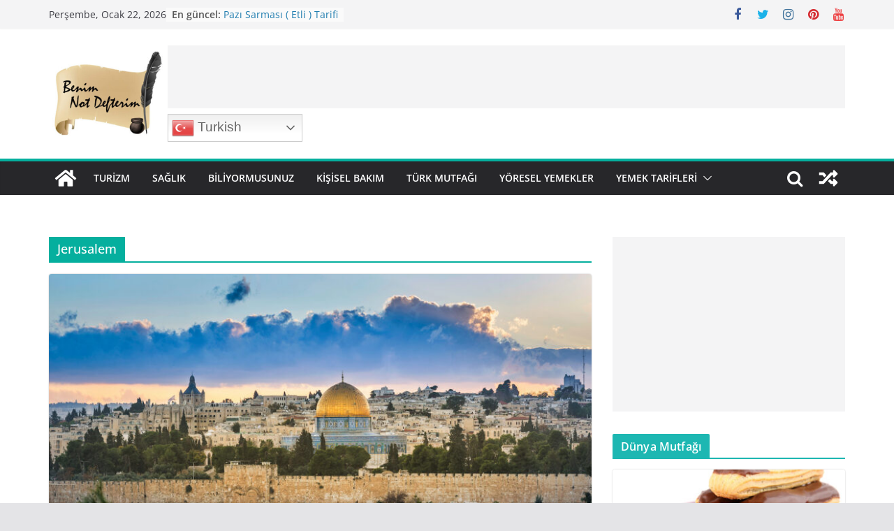

--- FILE ---
content_type: text/html; charset=UTF-8
request_url: https://benimnotdefterim.com/tag/jerusalem/
body_size: 24276
content:
		<!doctype html>
		<html lang="tr">
		
<head>

<meta charset="UTF-8"/>
	<meta name="viewport" content="width=device-width, initial-scale=1">
        <meta name="description" content="şifalı bitkiler,sağlık,medicinal plants, health, medicinal herbs, herbal teas, herbal oils, medicinal drinks, personal care, recipes, Turkish cuisine,şifalı otlar,bitkisel çaylar,bitkisel yağlar,şifalı içecekler, ayetler,hadisler,kişisel bakım,yemek tarifleri,Türk mutfağı,haberler" />
	<link rel="profile" href="http://gmpg.org/xfn/11"/>

			<meta charset="UTF-8"/>
		<meta name="viewport" content="width=device-width, initial-scale=1">
		<link rel="profile" href="http://gmpg.org/xfn/11"/>
		
	<title>Jerusalem &#8211; Benim Not Defterim</title>
<meta name='robots' content='max-image-preview:large' />
<link rel="alternate" type="application/rss+xml" title="Benim Not Defterim &raquo; akışı" href="https://benimnotdefterim.com/feed/" />
<link rel="alternate" type="application/rss+xml" title="Benim Not Defterim &raquo; yorum akışı" href="https://benimnotdefterim.com/comments/feed/" />
<link rel="alternate" type="application/rss+xml" title="Benim Not Defterim &raquo; Jerusalem etiket akışı" href="https://benimnotdefterim.com/tag/jerusalem/feed/" />
<style id='wp-img-auto-sizes-contain-inline-css' type='text/css'>
img:is([sizes=auto i],[sizes^="auto," i]){contain-intrinsic-size:3000px 1500px}
/*# sourceURL=wp-img-auto-sizes-contain-inline-css */
</style>
<style id='wp-emoji-styles-inline-css' type='text/css'>

	img.wp-smiley, img.emoji {
		display: inline !important;
		border: none !important;
		box-shadow: none !important;
		height: 1em !important;
		width: 1em !important;
		margin: 0 0.07em !important;
		vertical-align: -0.1em !important;
		background: none !important;
		padding: 0 !important;
	}
/*# sourceURL=wp-emoji-styles-inline-css */
</style>
<style id='wp-block-library-inline-css' type='text/css'>
:root{--wp-block-synced-color:#7a00df;--wp-block-synced-color--rgb:122,0,223;--wp-bound-block-color:var(--wp-block-synced-color);--wp-editor-canvas-background:#ddd;--wp-admin-theme-color:#007cba;--wp-admin-theme-color--rgb:0,124,186;--wp-admin-theme-color-darker-10:#006ba1;--wp-admin-theme-color-darker-10--rgb:0,107,160.5;--wp-admin-theme-color-darker-20:#005a87;--wp-admin-theme-color-darker-20--rgb:0,90,135;--wp-admin-border-width-focus:2px}@media (min-resolution:192dpi){:root{--wp-admin-border-width-focus:1.5px}}.wp-element-button{cursor:pointer}:root .has-very-light-gray-background-color{background-color:#eee}:root .has-very-dark-gray-background-color{background-color:#313131}:root .has-very-light-gray-color{color:#eee}:root .has-very-dark-gray-color{color:#313131}:root .has-vivid-green-cyan-to-vivid-cyan-blue-gradient-background{background:linear-gradient(135deg,#00d084,#0693e3)}:root .has-purple-crush-gradient-background{background:linear-gradient(135deg,#34e2e4,#4721fb 50%,#ab1dfe)}:root .has-hazy-dawn-gradient-background{background:linear-gradient(135deg,#faaca8,#dad0ec)}:root .has-subdued-olive-gradient-background{background:linear-gradient(135deg,#fafae1,#67a671)}:root .has-atomic-cream-gradient-background{background:linear-gradient(135deg,#fdd79a,#004a59)}:root .has-nightshade-gradient-background{background:linear-gradient(135deg,#330968,#31cdcf)}:root .has-midnight-gradient-background{background:linear-gradient(135deg,#020381,#2874fc)}:root{--wp--preset--font-size--normal:16px;--wp--preset--font-size--huge:42px}.has-regular-font-size{font-size:1em}.has-larger-font-size{font-size:2.625em}.has-normal-font-size{font-size:var(--wp--preset--font-size--normal)}.has-huge-font-size{font-size:var(--wp--preset--font-size--huge)}.has-text-align-center{text-align:center}.has-text-align-left{text-align:left}.has-text-align-right{text-align:right}.has-fit-text{white-space:nowrap!important}#end-resizable-editor-section{display:none}.aligncenter{clear:both}.items-justified-left{justify-content:flex-start}.items-justified-center{justify-content:center}.items-justified-right{justify-content:flex-end}.items-justified-space-between{justify-content:space-between}.screen-reader-text{border:0;clip-path:inset(50%);height:1px;margin:-1px;overflow:hidden;padding:0;position:absolute;width:1px;word-wrap:normal!important}.screen-reader-text:focus{background-color:#ddd;clip-path:none;color:#444;display:block;font-size:1em;height:auto;left:5px;line-height:normal;padding:15px 23px 14px;text-decoration:none;top:5px;width:auto;z-index:100000}html :where(.has-border-color){border-style:solid}html :where([style*=border-top-color]){border-top-style:solid}html :where([style*=border-right-color]){border-right-style:solid}html :where([style*=border-bottom-color]){border-bottom-style:solid}html :where([style*=border-left-color]){border-left-style:solid}html :where([style*=border-width]){border-style:solid}html :where([style*=border-top-width]){border-top-style:solid}html :where([style*=border-right-width]){border-right-style:solid}html :where([style*=border-bottom-width]){border-bottom-style:solid}html :where([style*=border-left-width]){border-left-style:solid}html :where(img[class*=wp-image-]){height:auto;max-width:100%}:where(figure){margin:0 0 1em}html :where(.is-position-sticky){--wp-admin--admin-bar--position-offset:var(--wp-admin--admin-bar--height,0px)}@media screen and (max-width:600px){html :where(.is-position-sticky){--wp-admin--admin-bar--position-offset:0px}}

/*# sourceURL=wp-block-library-inline-css */
</style><style id='wp-block-button-inline-css' type='text/css'>
.wp-block-button__link{align-content:center;box-sizing:border-box;cursor:pointer;display:inline-block;height:100%;text-align:center;word-break:break-word}.wp-block-button__link.aligncenter{text-align:center}.wp-block-button__link.alignright{text-align:right}:where(.wp-block-button__link){border-radius:9999px;box-shadow:none;padding:calc(.667em + 2px) calc(1.333em + 2px);text-decoration:none}.wp-block-button[style*=text-decoration] .wp-block-button__link{text-decoration:inherit}.wp-block-buttons>.wp-block-button.has-custom-width{max-width:none}.wp-block-buttons>.wp-block-button.has-custom-width .wp-block-button__link{width:100%}.wp-block-buttons>.wp-block-button.has-custom-font-size .wp-block-button__link{font-size:inherit}.wp-block-buttons>.wp-block-button.wp-block-button__width-25{width:calc(25% - var(--wp--style--block-gap, .5em)*.75)}.wp-block-buttons>.wp-block-button.wp-block-button__width-50{width:calc(50% - var(--wp--style--block-gap, .5em)*.5)}.wp-block-buttons>.wp-block-button.wp-block-button__width-75{width:calc(75% - var(--wp--style--block-gap, .5em)*.25)}.wp-block-buttons>.wp-block-button.wp-block-button__width-100{flex-basis:100%;width:100%}.wp-block-buttons.is-vertical>.wp-block-button.wp-block-button__width-25{width:25%}.wp-block-buttons.is-vertical>.wp-block-button.wp-block-button__width-50{width:50%}.wp-block-buttons.is-vertical>.wp-block-button.wp-block-button__width-75{width:75%}.wp-block-button.is-style-squared,.wp-block-button__link.wp-block-button.is-style-squared{border-radius:0}.wp-block-button.no-border-radius,.wp-block-button__link.no-border-radius{border-radius:0!important}:root :where(.wp-block-button .wp-block-button__link.is-style-outline),:root :where(.wp-block-button.is-style-outline>.wp-block-button__link){border:2px solid;padding:.667em 1.333em}:root :where(.wp-block-button .wp-block-button__link.is-style-outline:not(.has-text-color)),:root :where(.wp-block-button.is-style-outline>.wp-block-button__link:not(.has-text-color)){color:currentColor}:root :where(.wp-block-button .wp-block-button__link.is-style-outline:not(.has-background)),:root :where(.wp-block-button.is-style-outline>.wp-block-button__link:not(.has-background)){background-color:initial;background-image:none}
/*# sourceURL=https://benimnotdefterim.com/wp-includes/blocks/button/style.min.css */
</style>
<style id='wp-block-categories-inline-css' type='text/css'>
.wp-block-categories{box-sizing:border-box}.wp-block-categories.alignleft{margin-right:2em}.wp-block-categories.alignright{margin-left:2em}.wp-block-categories.wp-block-categories-dropdown.aligncenter{text-align:center}.wp-block-categories .wp-block-categories__label{display:block;width:100%}
/*# sourceURL=https://benimnotdefterim.com/wp-includes/blocks/categories/style.min.css */
</style>
<style id='wp-block-heading-inline-css' type='text/css'>
h1:where(.wp-block-heading).has-background,h2:where(.wp-block-heading).has-background,h3:where(.wp-block-heading).has-background,h4:where(.wp-block-heading).has-background,h5:where(.wp-block-heading).has-background,h6:where(.wp-block-heading).has-background{padding:1.25em 2.375em}h1.has-text-align-left[style*=writing-mode]:where([style*=vertical-lr]),h1.has-text-align-right[style*=writing-mode]:where([style*=vertical-rl]),h2.has-text-align-left[style*=writing-mode]:where([style*=vertical-lr]),h2.has-text-align-right[style*=writing-mode]:where([style*=vertical-rl]),h3.has-text-align-left[style*=writing-mode]:where([style*=vertical-lr]),h3.has-text-align-right[style*=writing-mode]:where([style*=vertical-rl]),h4.has-text-align-left[style*=writing-mode]:where([style*=vertical-lr]),h4.has-text-align-right[style*=writing-mode]:where([style*=vertical-rl]),h5.has-text-align-left[style*=writing-mode]:where([style*=vertical-lr]),h5.has-text-align-right[style*=writing-mode]:where([style*=vertical-rl]),h6.has-text-align-left[style*=writing-mode]:where([style*=vertical-lr]),h6.has-text-align-right[style*=writing-mode]:where([style*=vertical-rl]){rotate:180deg}
/*# sourceURL=https://benimnotdefterim.com/wp-includes/blocks/heading/style.min.css */
</style>
<style id='wp-block-image-inline-css' type='text/css'>
.wp-block-image>a,.wp-block-image>figure>a{display:inline-block}.wp-block-image img{box-sizing:border-box;height:auto;max-width:100%;vertical-align:bottom}@media not (prefers-reduced-motion){.wp-block-image img.hide{visibility:hidden}.wp-block-image img.show{animation:show-content-image .4s}}.wp-block-image[style*=border-radius] img,.wp-block-image[style*=border-radius]>a{border-radius:inherit}.wp-block-image.has-custom-border img{box-sizing:border-box}.wp-block-image.aligncenter{text-align:center}.wp-block-image.alignfull>a,.wp-block-image.alignwide>a{width:100%}.wp-block-image.alignfull img,.wp-block-image.alignwide img{height:auto;width:100%}.wp-block-image .aligncenter,.wp-block-image .alignleft,.wp-block-image .alignright,.wp-block-image.aligncenter,.wp-block-image.alignleft,.wp-block-image.alignright{display:table}.wp-block-image .aligncenter>figcaption,.wp-block-image .alignleft>figcaption,.wp-block-image .alignright>figcaption,.wp-block-image.aligncenter>figcaption,.wp-block-image.alignleft>figcaption,.wp-block-image.alignright>figcaption{caption-side:bottom;display:table-caption}.wp-block-image .alignleft{float:left;margin:.5em 1em .5em 0}.wp-block-image .alignright{float:right;margin:.5em 0 .5em 1em}.wp-block-image .aligncenter{margin-left:auto;margin-right:auto}.wp-block-image :where(figcaption){margin-bottom:1em;margin-top:.5em}.wp-block-image.is-style-circle-mask img{border-radius:9999px}@supports ((-webkit-mask-image:none) or (mask-image:none)) or (-webkit-mask-image:none){.wp-block-image.is-style-circle-mask img{border-radius:0;-webkit-mask-image:url('data:image/svg+xml;utf8,<svg viewBox="0 0 100 100" xmlns="http://www.w3.org/2000/svg"><circle cx="50" cy="50" r="50"/></svg>');mask-image:url('data:image/svg+xml;utf8,<svg viewBox="0 0 100 100" xmlns="http://www.w3.org/2000/svg"><circle cx="50" cy="50" r="50"/></svg>');mask-mode:alpha;-webkit-mask-position:center;mask-position:center;-webkit-mask-repeat:no-repeat;mask-repeat:no-repeat;-webkit-mask-size:contain;mask-size:contain}}:root :where(.wp-block-image.is-style-rounded img,.wp-block-image .is-style-rounded img){border-radius:9999px}.wp-block-image figure{margin:0}.wp-lightbox-container{display:flex;flex-direction:column;position:relative}.wp-lightbox-container img{cursor:zoom-in}.wp-lightbox-container img:hover+button{opacity:1}.wp-lightbox-container button{align-items:center;backdrop-filter:blur(16px) saturate(180%);background-color:#5a5a5a40;border:none;border-radius:4px;cursor:zoom-in;display:flex;height:20px;justify-content:center;opacity:0;padding:0;position:absolute;right:16px;text-align:center;top:16px;width:20px;z-index:100}@media not (prefers-reduced-motion){.wp-lightbox-container button{transition:opacity .2s ease}}.wp-lightbox-container button:focus-visible{outline:3px auto #5a5a5a40;outline:3px auto -webkit-focus-ring-color;outline-offset:3px}.wp-lightbox-container button:hover{cursor:pointer;opacity:1}.wp-lightbox-container button:focus{opacity:1}.wp-lightbox-container button:focus,.wp-lightbox-container button:hover,.wp-lightbox-container button:not(:hover):not(:active):not(.has-background){background-color:#5a5a5a40;border:none}.wp-lightbox-overlay{box-sizing:border-box;cursor:zoom-out;height:100vh;left:0;overflow:hidden;position:fixed;top:0;visibility:hidden;width:100%;z-index:100000}.wp-lightbox-overlay .close-button{align-items:center;cursor:pointer;display:flex;justify-content:center;min-height:40px;min-width:40px;padding:0;position:absolute;right:calc(env(safe-area-inset-right) + 16px);top:calc(env(safe-area-inset-top) + 16px);z-index:5000000}.wp-lightbox-overlay .close-button:focus,.wp-lightbox-overlay .close-button:hover,.wp-lightbox-overlay .close-button:not(:hover):not(:active):not(.has-background){background:none;border:none}.wp-lightbox-overlay .lightbox-image-container{height:var(--wp--lightbox-container-height);left:50%;overflow:hidden;position:absolute;top:50%;transform:translate(-50%,-50%);transform-origin:top left;width:var(--wp--lightbox-container-width);z-index:9999999999}.wp-lightbox-overlay .wp-block-image{align-items:center;box-sizing:border-box;display:flex;height:100%;justify-content:center;margin:0;position:relative;transform-origin:0 0;width:100%;z-index:3000000}.wp-lightbox-overlay .wp-block-image img{height:var(--wp--lightbox-image-height);min-height:var(--wp--lightbox-image-height);min-width:var(--wp--lightbox-image-width);width:var(--wp--lightbox-image-width)}.wp-lightbox-overlay .wp-block-image figcaption{display:none}.wp-lightbox-overlay button{background:none;border:none}.wp-lightbox-overlay .scrim{background-color:#fff;height:100%;opacity:.9;position:absolute;width:100%;z-index:2000000}.wp-lightbox-overlay.active{visibility:visible}@media not (prefers-reduced-motion){.wp-lightbox-overlay.active{animation:turn-on-visibility .25s both}.wp-lightbox-overlay.active img{animation:turn-on-visibility .35s both}.wp-lightbox-overlay.show-closing-animation:not(.active){animation:turn-off-visibility .35s both}.wp-lightbox-overlay.show-closing-animation:not(.active) img{animation:turn-off-visibility .25s both}.wp-lightbox-overlay.zoom.active{animation:none;opacity:1;visibility:visible}.wp-lightbox-overlay.zoom.active .lightbox-image-container{animation:lightbox-zoom-in .4s}.wp-lightbox-overlay.zoom.active .lightbox-image-container img{animation:none}.wp-lightbox-overlay.zoom.active .scrim{animation:turn-on-visibility .4s forwards}.wp-lightbox-overlay.zoom.show-closing-animation:not(.active){animation:none}.wp-lightbox-overlay.zoom.show-closing-animation:not(.active) .lightbox-image-container{animation:lightbox-zoom-out .4s}.wp-lightbox-overlay.zoom.show-closing-animation:not(.active) .lightbox-image-container img{animation:none}.wp-lightbox-overlay.zoom.show-closing-animation:not(.active) .scrim{animation:turn-off-visibility .4s forwards}}@keyframes show-content-image{0%{visibility:hidden}99%{visibility:hidden}to{visibility:visible}}@keyframes turn-on-visibility{0%{opacity:0}to{opacity:1}}@keyframes turn-off-visibility{0%{opacity:1;visibility:visible}99%{opacity:0;visibility:visible}to{opacity:0;visibility:hidden}}@keyframes lightbox-zoom-in{0%{transform:translate(calc((-100vw + var(--wp--lightbox-scrollbar-width))/2 + var(--wp--lightbox-initial-left-position)),calc(-50vh + var(--wp--lightbox-initial-top-position))) scale(var(--wp--lightbox-scale))}to{transform:translate(-50%,-50%) scale(1)}}@keyframes lightbox-zoom-out{0%{transform:translate(-50%,-50%) scale(1);visibility:visible}99%{visibility:visible}to{transform:translate(calc((-100vw + var(--wp--lightbox-scrollbar-width))/2 + var(--wp--lightbox-initial-left-position)),calc(-50vh + var(--wp--lightbox-initial-top-position))) scale(var(--wp--lightbox-scale));visibility:hidden}}
/*# sourceURL=https://benimnotdefterim.com/wp-includes/blocks/image/style.min.css */
</style>
<style id='wp-block-image-theme-inline-css' type='text/css'>
:root :where(.wp-block-image figcaption){color:#555;font-size:13px;text-align:center}.is-dark-theme :root :where(.wp-block-image figcaption){color:#ffffffa6}.wp-block-image{margin:0 0 1em}
/*# sourceURL=https://benimnotdefterim.com/wp-includes/blocks/image/theme.min.css */
</style>
<style id='wp-block-buttons-inline-css' type='text/css'>
.wp-block-buttons{box-sizing:border-box}.wp-block-buttons.is-vertical{flex-direction:column}.wp-block-buttons.is-vertical>.wp-block-button:last-child{margin-bottom:0}.wp-block-buttons>.wp-block-button{display:inline-block;margin:0}.wp-block-buttons.is-content-justification-left{justify-content:flex-start}.wp-block-buttons.is-content-justification-left.is-vertical{align-items:flex-start}.wp-block-buttons.is-content-justification-center{justify-content:center}.wp-block-buttons.is-content-justification-center.is-vertical{align-items:center}.wp-block-buttons.is-content-justification-right{justify-content:flex-end}.wp-block-buttons.is-content-justification-right.is-vertical{align-items:flex-end}.wp-block-buttons.is-content-justification-space-between{justify-content:space-between}.wp-block-buttons.aligncenter{text-align:center}.wp-block-buttons:not(.is-content-justification-space-between,.is-content-justification-right,.is-content-justification-left,.is-content-justification-center) .wp-block-button.aligncenter{margin-left:auto;margin-right:auto;width:100%}.wp-block-buttons[style*=text-decoration] .wp-block-button,.wp-block-buttons[style*=text-decoration] .wp-block-button__link{text-decoration:inherit}.wp-block-buttons.has-custom-font-size .wp-block-button__link{font-size:inherit}.wp-block-buttons .wp-block-button__link{width:100%}.wp-block-button.aligncenter{text-align:center}
/*# sourceURL=https://benimnotdefterim.com/wp-includes/blocks/buttons/style.min.css */
</style>
<style id='wp-block-tag-cloud-inline-css' type='text/css'>
.wp-block-tag-cloud{box-sizing:border-box}.wp-block-tag-cloud.aligncenter{justify-content:center;text-align:center}.wp-block-tag-cloud a{display:inline-block;margin-right:5px}.wp-block-tag-cloud span{display:inline-block;margin-left:5px;text-decoration:none}:root :where(.wp-block-tag-cloud.is-style-outline){display:flex;flex-wrap:wrap;gap:1ch}:root :where(.wp-block-tag-cloud.is-style-outline a){border:1px solid;font-size:unset!important;margin-right:0;padding:1ch 2ch;text-decoration:none!important}
/*# sourceURL=https://benimnotdefterim.com/wp-includes/blocks/tag-cloud/style.min.css */
</style>
<style id='wp-block-paragraph-inline-css' type='text/css'>
.is-small-text{font-size:.875em}.is-regular-text{font-size:1em}.is-large-text{font-size:2.25em}.is-larger-text{font-size:3em}.has-drop-cap:not(:focus):first-letter{float:left;font-size:8.4em;font-style:normal;font-weight:100;line-height:.68;margin:.05em .1em 0 0;text-transform:uppercase}body.rtl .has-drop-cap:not(:focus):first-letter{float:none;margin-left:.1em}p.has-drop-cap.has-background{overflow:hidden}:root :where(p.has-background){padding:1.25em 2.375em}:where(p.has-text-color:not(.has-link-color)) a{color:inherit}p.has-text-align-left[style*="writing-mode:vertical-lr"],p.has-text-align-right[style*="writing-mode:vertical-rl"]{rotate:180deg}
/*# sourceURL=https://benimnotdefterim.com/wp-includes/blocks/paragraph/style.min.css */
</style>
<style id='global-styles-inline-css' type='text/css'>
:root{--wp--preset--aspect-ratio--square: 1;--wp--preset--aspect-ratio--4-3: 4/3;--wp--preset--aspect-ratio--3-4: 3/4;--wp--preset--aspect-ratio--3-2: 3/2;--wp--preset--aspect-ratio--2-3: 2/3;--wp--preset--aspect-ratio--16-9: 16/9;--wp--preset--aspect-ratio--9-16: 9/16;--wp--preset--color--black: #000000;--wp--preset--color--cyan-bluish-gray: #abb8c3;--wp--preset--color--white: #ffffff;--wp--preset--color--pale-pink: #f78da7;--wp--preset--color--vivid-red: #cf2e2e;--wp--preset--color--luminous-vivid-orange: #ff6900;--wp--preset--color--luminous-vivid-amber: #fcb900;--wp--preset--color--light-green-cyan: #7bdcb5;--wp--preset--color--vivid-green-cyan: #00d084;--wp--preset--color--pale-cyan-blue: #8ed1fc;--wp--preset--color--vivid-cyan-blue: #0693e3;--wp--preset--color--vivid-purple: #9b51e0;--wp--preset--gradient--vivid-cyan-blue-to-vivid-purple: linear-gradient(135deg,rgb(6,147,227) 0%,rgb(155,81,224) 100%);--wp--preset--gradient--light-green-cyan-to-vivid-green-cyan: linear-gradient(135deg,rgb(122,220,180) 0%,rgb(0,208,130) 100%);--wp--preset--gradient--luminous-vivid-amber-to-luminous-vivid-orange: linear-gradient(135deg,rgb(252,185,0) 0%,rgb(255,105,0) 100%);--wp--preset--gradient--luminous-vivid-orange-to-vivid-red: linear-gradient(135deg,rgb(255,105,0) 0%,rgb(207,46,46) 100%);--wp--preset--gradient--very-light-gray-to-cyan-bluish-gray: linear-gradient(135deg,rgb(238,238,238) 0%,rgb(169,184,195) 100%);--wp--preset--gradient--cool-to-warm-spectrum: linear-gradient(135deg,rgb(74,234,220) 0%,rgb(151,120,209) 20%,rgb(207,42,186) 40%,rgb(238,44,130) 60%,rgb(251,105,98) 80%,rgb(254,248,76) 100%);--wp--preset--gradient--blush-light-purple: linear-gradient(135deg,rgb(255,206,236) 0%,rgb(152,150,240) 100%);--wp--preset--gradient--blush-bordeaux: linear-gradient(135deg,rgb(254,205,165) 0%,rgb(254,45,45) 50%,rgb(107,0,62) 100%);--wp--preset--gradient--luminous-dusk: linear-gradient(135deg,rgb(255,203,112) 0%,rgb(199,81,192) 50%,rgb(65,88,208) 100%);--wp--preset--gradient--pale-ocean: linear-gradient(135deg,rgb(255,245,203) 0%,rgb(182,227,212) 50%,rgb(51,167,181) 100%);--wp--preset--gradient--electric-grass: linear-gradient(135deg,rgb(202,248,128) 0%,rgb(113,206,126) 100%);--wp--preset--gradient--midnight: linear-gradient(135deg,rgb(2,3,129) 0%,rgb(40,116,252) 100%);--wp--preset--font-size--small: 13px;--wp--preset--font-size--medium: 20px;--wp--preset--font-size--large: 36px;--wp--preset--font-size--x-large: 42px;--wp--preset--spacing--20: 0.44rem;--wp--preset--spacing--30: 0.67rem;--wp--preset--spacing--40: 1rem;--wp--preset--spacing--50: 1.5rem;--wp--preset--spacing--60: 2.25rem;--wp--preset--spacing--70: 3.38rem;--wp--preset--spacing--80: 5.06rem;--wp--preset--shadow--natural: 6px 6px 9px rgba(0, 0, 0, 0.2);--wp--preset--shadow--deep: 12px 12px 50px rgba(0, 0, 0, 0.4);--wp--preset--shadow--sharp: 6px 6px 0px rgba(0, 0, 0, 0.2);--wp--preset--shadow--outlined: 6px 6px 0px -3px rgb(255, 255, 255), 6px 6px rgb(0, 0, 0);--wp--preset--shadow--crisp: 6px 6px 0px rgb(0, 0, 0);}:where(body) { margin: 0; }.wp-site-blocks > .alignleft { float: left; margin-right: 2em; }.wp-site-blocks > .alignright { float: right; margin-left: 2em; }.wp-site-blocks > .aligncenter { justify-content: center; margin-left: auto; margin-right: auto; }:where(.wp-site-blocks) > * { margin-block-start: 24px; margin-block-end: 0; }:where(.wp-site-blocks) > :first-child { margin-block-start: 0; }:where(.wp-site-blocks) > :last-child { margin-block-end: 0; }:root { --wp--style--block-gap: 24px; }:root :where(.is-layout-flow) > :first-child{margin-block-start: 0;}:root :where(.is-layout-flow) > :last-child{margin-block-end: 0;}:root :where(.is-layout-flow) > *{margin-block-start: 24px;margin-block-end: 0;}:root :where(.is-layout-constrained) > :first-child{margin-block-start: 0;}:root :where(.is-layout-constrained) > :last-child{margin-block-end: 0;}:root :where(.is-layout-constrained) > *{margin-block-start: 24px;margin-block-end: 0;}:root :where(.is-layout-flex){gap: 24px;}:root :where(.is-layout-grid){gap: 24px;}.is-layout-flow > .alignleft{float: left;margin-inline-start: 0;margin-inline-end: 2em;}.is-layout-flow > .alignright{float: right;margin-inline-start: 2em;margin-inline-end: 0;}.is-layout-flow > .aligncenter{margin-left: auto !important;margin-right: auto !important;}.is-layout-constrained > .alignleft{float: left;margin-inline-start: 0;margin-inline-end: 2em;}.is-layout-constrained > .alignright{float: right;margin-inline-start: 2em;margin-inline-end: 0;}.is-layout-constrained > .aligncenter{margin-left: auto !important;margin-right: auto !important;}.is-layout-constrained > :where(:not(.alignleft):not(.alignright):not(.alignfull)){margin-left: auto !important;margin-right: auto !important;}body .is-layout-flex{display: flex;}.is-layout-flex{flex-wrap: wrap;align-items: center;}.is-layout-flex > :is(*, div){margin: 0;}body .is-layout-grid{display: grid;}.is-layout-grid > :is(*, div){margin: 0;}body{padding-top: 0px;padding-right: 0px;padding-bottom: 0px;padding-left: 0px;}a:where(:not(.wp-element-button)){text-decoration: underline;}:root :where(.wp-element-button, .wp-block-button__link){background-color: #32373c;border-width: 0;color: #fff;font-family: inherit;font-size: inherit;font-style: inherit;font-weight: inherit;letter-spacing: inherit;line-height: inherit;padding-top: calc(0.667em + 2px);padding-right: calc(1.333em + 2px);padding-bottom: calc(0.667em + 2px);padding-left: calc(1.333em + 2px);text-decoration: none;text-transform: inherit;}.has-black-color{color: var(--wp--preset--color--black) !important;}.has-cyan-bluish-gray-color{color: var(--wp--preset--color--cyan-bluish-gray) !important;}.has-white-color{color: var(--wp--preset--color--white) !important;}.has-pale-pink-color{color: var(--wp--preset--color--pale-pink) !important;}.has-vivid-red-color{color: var(--wp--preset--color--vivid-red) !important;}.has-luminous-vivid-orange-color{color: var(--wp--preset--color--luminous-vivid-orange) !important;}.has-luminous-vivid-amber-color{color: var(--wp--preset--color--luminous-vivid-amber) !important;}.has-light-green-cyan-color{color: var(--wp--preset--color--light-green-cyan) !important;}.has-vivid-green-cyan-color{color: var(--wp--preset--color--vivid-green-cyan) !important;}.has-pale-cyan-blue-color{color: var(--wp--preset--color--pale-cyan-blue) !important;}.has-vivid-cyan-blue-color{color: var(--wp--preset--color--vivid-cyan-blue) !important;}.has-vivid-purple-color{color: var(--wp--preset--color--vivid-purple) !important;}.has-black-background-color{background-color: var(--wp--preset--color--black) !important;}.has-cyan-bluish-gray-background-color{background-color: var(--wp--preset--color--cyan-bluish-gray) !important;}.has-white-background-color{background-color: var(--wp--preset--color--white) !important;}.has-pale-pink-background-color{background-color: var(--wp--preset--color--pale-pink) !important;}.has-vivid-red-background-color{background-color: var(--wp--preset--color--vivid-red) !important;}.has-luminous-vivid-orange-background-color{background-color: var(--wp--preset--color--luminous-vivid-orange) !important;}.has-luminous-vivid-amber-background-color{background-color: var(--wp--preset--color--luminous-vivid-amber) !important;}.has-light-green-cyan-background-color{background-color: var(--wp--preset--color--light-green-cyan) !important;}.has-vivid-green-cyan-background-color{background-color: var(--wp--preset--color--vivid-green-cyan) !important;}.has-pale-cyan-blue-background-color{background-color: var(--wp--preset--color--pale-cyan-blue) !important;}.has-vivid-cyan-blue-background-color{background-color: var(--wp--preset--color--vivid-cyan-blue) !important;}.has-vivid-purple-background-color{background-color: var(--wp--preset--color--vivid-purple) !important;}.has-black-border-color{border-color: var(--wp--preset--color--black) !important;}.has-cyan-bluish-gray-border-color{border-color: var(--wp--preset--color--cyan-bluish-gray) !important;}.has-white-border-color{border-color: var(--wp--preset--color--white) !important;}.has-pale-pink-border-color{border-color: var(--wp--preset--color--pale-pink) !important;}.has-vivid-red-border-color{border-color: var(--wp--preset--color--vivid-red) !important;}.has-luminous-vivid-orange-border-color{border-color: var(--wp--preset--color--luminous-vivid-orange) !important;}.has-luminous-vivid-amber-border-color{border-color: var(--wp--preset--color--luminous-vivid-amber) !important;}.has-light-green-cyan-border-color{border-color: var(--wp--preset--color--light-green-cyan) !important;}.has-vivid-green-cyan-border-color{border-color: var(--wp--preset--color--vivid-green-cyan) !important;}.has-pale-cyan-blue-border-color{border-color: var(--wp--preset--color--pale-cyan-blue) !important;}.has-vivid-cyan-blue-border-color{border-color: var(--wp--preset--color--vivid-cyan-blue) !important;}.has-vivid-purple-border-color{border-color: var(--wp--preset--color--vivid-purple) !important;}.has-vivid-cyan-blue-to-vivid-purple-gradient-background{background: var(--wp--preset--gradient--vivid-cyan-blue-to-vivid-purple) !important;}.has-light-green-cyan-to-vivid-green-cyan-gradient-background{background: var(--wp--preset--gradient--light-green-cyan-to-vivid-green-cyan) !important;}.has-luminous-vivid-amber-to-luminous-vivid-orange-gradient-background{background: var(--wp--preset--gradient--luminous-vivid-amber-to-luminous-vivid-orange) !important;}.has-luminous-vivid-orange-to-vivid-red-gradient-background{background: var(--wp--preset--gradient--luminous-vivid-orange-to-vivid-red) !important;}.has-very-light-gray-to-cyan-bluish-gray-gradient-background{background: var(--wp--preset--gradient--very-light-gray-to-cyan-bluish-gray) !important;}.has-cool-to-warm-spectrum-gradient-background{background: var(--wp--preset--gradient--cool-to-warm-spectrum) !important;}.has-blush-light-purple-gradient-background{background: var(--wp--preset--gradient--blush-light-purple) !important;}.has-blush-bordeaux-gradient-background{background: var(--wp--preset--gradient--blush-bordeaux) !important;}.has-luminous-dusk-gradient-background{background: var(--wp--preset--gradient--luminous-dusk) !important;}.has-pale-ocean-gradient-background{background: var(--wp--preset--gradient--pale-ocean) !important;}.has-electric-grass-gradient-background{background: var(--wp--preset--gradient--electric-grass) !important;}.has-midnight-gradient-background{background: var(--wp--preset--gradient--midnight) !important;}.has-small-font-size{font-size: var(--wp--preset--font-size--small) !important;}.has-medium-font-size{font-size: var(--wp--preset--font-size--medium) !important;}.has-large-font-size{font-size: var(--wp--preset--font-size--large) !important;}.has-x-large-font-size{font-size: var(--wp--preset--font-size--x-large) !important;}
/*# sourceURL=global-styles-inline-css */
</style>
<style id='block-style-variation-styles-inline-css' type='text/css'>
:root :where(.wp-block-button.is-style-outline--1 .wp-block-button__link){background: transparent none;border-color: currentColor;border-width: 2px;border-style: solid;color: currentColor;padding-top: 0.667em;padding-right: 1.33em;padding-bottom: 0.667em;padding-left: 1.33em;}
:root :where(.wp-block-button.is-style-outline--2 .wp-block-button__link){background: transparent none;border-color: currentColor;border-width: 2px;border-style: solid;color: currentColor;padding-top: 0.667em;padding-right: 1.33em;padding-bottom: 0.667em;padding-left: 1.33em;}
:root :where(.wp-block-button.is-style-outline--3 .wp-block-button__link){background: transparent none;border-color: currentColor;border-width: 2px;border-style: solid;color: currentColor;padding-top: 0.667em;padding-right: 1.33em;padding-bottom: 0.667em;padding-left: 1.33em;}
/*# sourceURL=block-style-variation-styles-inline-css */
</style>

<link rel='stylesheet' id='colormag_style-css' href='https://benimnotdefterim.com/wp-content/themes/colormag/style.css?ver=3.0.2' type='text/css' media='all' />
<style id='colormag_style-inline-css' type='text/css'>
.colormag-button,
			blockquote, button,
			input[type=reset],
			input[type=button],
			input[type=submit],
			.cm-home-icon.front_page_on,
			.cm-post-categories a,
			.cm-primary-nav ul li ul li:hover,
			.cm-primary-nav ul li.current-menu-item,
			.cm-primary-nav ul li.current_page_ancestor,
			.cm-primary-nav ul li.current-menu-ancestor,
			.cm-primary-nav ul li.current_page_item,
			.cm-primary-nav ul li:hover,
			.cm-primary-nav ul li.focus,
			.cm-mobile-nav li a:hover,
			.colormag-header-clean #cm-primary-nav .cm-menu-toggle:hover,
			.cm-header .cm-mobile-nav li:hover,
			.cm-header .cm-mobile-nav li.current-page-ancestor,
			.cm-header .cm-mobile-nav li.current-menu-ancestor,
			.cm-header .cm-mobile-nav li.current-page-item,
			.cm-header .cm-mobile-nav li.current-menu-item,
			.cm-primary-nav ul li.focus > a,
			.cm-layout-2 .cm-primary-nav ul ul.sub-menu li.focus > a,
			.cm-mobile-nav .current-menu-item>a, .cm-mobile-nav .current_page_item>a,
			.colormag-header-clean .cm-mobile-nav li:hover > a,
			.colormag-header-clean .cm-mobile-nav li.current-page-ancestor > a,
			.colormag-header-clean .cm-mobile-nav li.current-menu-ancestor > a,
			.colormag-header-clean .cm-mobile-nav li.current-page-item > a,
			.colormag-header-clean .cm-mobile-nav li.current-menu-item > a,
			.fa.search-top:hover,
			.widget_call_to_action .btn--primary,
			.colormag-footer--classic .cm-footer-cols .cm-row .cm-widget-title span::before,
			.colormag-footer--classic-bordered .cm-footer-cols .cm-row .cm-widget-title span::before,
			.cm-featured-posts .cm-widget-title span,
			.cm-featured-category-slider-widget .cm-slide-content .cm-entry-header-meta .cm-post-categories a,
			.cm-highlighted-posts .cm-post-content .cm-entry-header-meta .cm-post-categories a,
			.cm-category-slide-next, .cm-category-slide-prev, .slide-next,
			.slide-prev, .cm-tabbed-widget ul li, .cm-posts .wp-pagenavi .current,
			.cm-posts .wp-pagenavi a:hover, .cm-secondary .cm-widget-title span,
			.cm-posts .post .cm-post-content .cm-entry-header-meta .cm-post-categories a,
			.cm-page-header .cm-page-title span, .entry-meta .post-format i,
			.format-link, .cm-entry-button, .infinite-scroll .tg-infinite-scroll,
			.no-more-post-text, .pagination span,
			.comments-area .comment-author-link span,
			.cm-footer-cols .cm-row .cm-widget-title span,
			.advertisement_above_footer .cm-widget-title span,
			.error, .cm-primary .cm-widget-title span,
			.related-posts-wrapper.style-three .cm-post-content .cm-entry-title a:hover:before,
			.cm-slider-area .cm-widget-title span,
			.cm-beside-slider-widget .cm-widget-title span,
			.top-full-width-sidebar .cm-widget-title span,
			.wp-block-quote, .wp-block-quote.is-style-large,
			.wp-block-quote.has-text-align-right,
			.cm-error-404 .cm-btn, .widget .wp-block-heading, .wp-block-search button,
			.widget a::before, .cm-post-date a::before,
			.byline a::before,
			.colormag-footer--classic-bordered .cm-widget-title::before,
			.wp-block-button__link,
			#cm-tertiary .cm-widget-title span,
			.link-pagination .post-page-numbers.current,
			.wp-block-query-pagination-numbers .page-numbers.current,
			.wp-element-button,
			.wp-block-button .wp-block-button__link,
			.wp-element-button,
			.cm-layout-2 .cm-primary-nav ul ul.sub-menu li:hover,
			.cm-layout-2 .cm-primary-nav ul ul.sub-menu li.current-menu-ancestor,
			.cm-layout-2 .cm-primary-nav ul ul.sub-menu li.current-menu-item,
			.cm-layout-2 .cm-primary-nav ul ul.sub-menu li.focus,
			.search-wrap button,
			.page-numbers .current,
			.wp-block-search .wp-element-button:hover{background-color:#05af9e;}a,
			.cm-layout-2 #cm-primary-nav .fa.search-top:hover,
			.cm-layout-2 #cm-primary-nav.cm-mobile-nav .cm-random-post a:hover .fa-random,
			.cm-layout-2 #cm-primary-nav.cm-primary-nav .cm-random-post a:hover .fa-random,
			.cm-layout-2 .breaking-news .newsticker a:hover,
			.cm-layout-2 .cm-primary-nav ul li.current-menu-item > a,
			.cm-layout-2 .cm-primary-nav ul li.current_page_item > a,
			.cm-layout-2 .cm-primary-nav ul li:hover > a,
			.cm-layout-2 .cm-primary-nav ul li.focus > a
			.dark-skin .cm-layout-2-style-1 #cm-primary-nav.cm-primary-nav .cm-home-icon:hover .fa,
			.byline a:hover, .comments a:hover, .cm-edit-link a:hover, .cm-post-date a:hover,
			.social-links:not(.cm-header-actions .social-links) i.fa:hover, .cm-tag-links a:hover,
			.colormag-header-clean .social-links li:hover i.fa, .cm-layout-2-style-1 .social-links li:hover i.fa,
			.colormag-header-clean .breaking-news .newsticker a:hover, .widget_featured_posts .article-content .cm-entry-title a:hover,
			.widget_featured_slider .slide-content .cm-below-entry-meta .byline a:hover,
			.widget_featured_slider .slide-content .cm-below-entry-meta .comments a:hover,
			.widget_featured_slider .slide-content .cm-below-entry-meta .cm-post-date a:hover,
			.widget_featured_slider .slide-content .cm-entry-title a:hover,
			.widget_block_picture_news.widget_featured_posts .article-content .cm-entry-title a:hover,
			.widget_highlighted_posts .article-content .cm-below-entry-meta .byline a:hover,
			.widget_highlighted_posts .article-content .cm-below-entry-meta .comments a:hover,
			.widget_highlighted_posts .article-content .cm-below-entry-meta .cm-post-date a:hover,
			.widget_highlighted_posts .article-content .cm-entry-title a:hover, i.fa-arrow-up, i.fa-arrow-down,
			.cm-site-title a, #content .post .article-content .cm-entry-title a:hover, .entry-meta .byline i,
			.entry-meta .cat-links i, .entry-meta a, .post .cm-entry-title a:hover, .search .cm-entry-title a:hover,
			.entry-meta .comments-link a:hover, .entry-meta .cm-edit-link a:hover, .entry-meta .cm-post-date a:hover,
			.entry-meta .cm-tag-links a:hover, .single #content .tags a:hover, .count, .next a:hover, .previous a:hover,
			.related-posts-main-title .fa, .single-related-posts .article-content .cm-entry-title a:hover,
			.pagination a span:hover,
			#content .comments-area a.comment-cm-edit-link:hover, #content .comments-area a.comment-permalink:hover,
			#content .comments-area article header cite a:hover, .comments-area .comment-author-link a:hover,
			.comment .comment-reply-link:hover,
			.nav-next a, .nav-previous a,
			#cm-footer .cm-footer-menu ul li a:hover,
			.cm-footer-cols .cm-row a:hover, a#scroll-up i, .related-posts-wrapper-flyout .cm-entry-title a:hover,
			.human-diff-time .human-diff-time-display:hover,
			.mzb-featured-categories .mzb-post-title a, .mzb-tab-post .mzb-post-title a,
			.mzb-post-list .mzb-post-title a, .mzb-featured-posts .mzb-post-title a,
			.mzb-featured-categories .mzb-post-title a, .cm-layout-2-style-1 #cm-primary-nav .fa:hover,
			.cm-footer-bar a,
			.cm-post-date a:hover,
			.cm-author a:hover,
			.cm-comments-link a:hover,
			.cm-tag-links a:hover,
			.cm-edit-link a:hover,
			.cm-footer-bar .copyright a,
			.cm-featured-posts .cm-entry-title a:hover,
			.cm-posts .post .cm-post-content .cm-entry-title a:hover,
			.cm-posts .post .single-title-above .cm-entry-title a:hover,
			.cm-layout-2 .cm-primary-nav ul li:hover > a,
			.cm-layout-2 #cm-primary-nav .fa:hover,
			.cm-entry-title a:hover,
			button:hover, input[type="button"]:hover,
			input[type="reset"]:hover,
			input[type="submit"]:hover,
			.wp-block-button .wp-block-button__link:hover,
			.cm-button:hover,
			.wp-element-button:hover,
			li.product .added_to_cart:hover,
			.comments-area .comment-permalink:hover{color:#05af9e;}#cm-primary-nav,
			.cm-contained .cm-header-2 .cm-row{border-top-color:#05af9e;}.cm-layout-2 #cm-primary-nav,
			.cm-layout-2 .cm-primary-nav ul ul.sub-menu li:hover,
			.cm-layout-2 .cm-primary-nav ul > li:hover > a,
			.cm-layout-2 .cm-primary-nav ul > li.current-menu-item > a,
			.cm-layout-2 .cm-primary-nav ul > li.current-menu-ancestor > a,
			.cm-layout-2 .cm-primary-nav ul ul.sub-menu li.current-menu-ancestor,
			.cm-layout-2 .cm-primary-nav ul ul.sub-menu li.current-menu-item,
			.cm-layout-2 .cm-primary-nav ul ul.sub-menu li.focus,
			cm-layout-2 .cm-primary-nav ul ul.sub-menu li.current-menu-ancestor,
			cm-layout-2 .cm-primary-nav ul ul.sub-menu li.current-menu-item,
			cm-layout-2 #cm-primary-nav .cm-menu-toggle:hover,
			cm-layout-2 #cm-primary-nav.cm-mobile-nav .cm-menu-toggle,
			cm-layout-2 .cm-primary-nav ul > li:hover > a,
			cm-layout-2 .cm-primary-nav ul > li.current-menu-item > a,
			cm-layout-2 .cm-primary-nav ul > li.current-menu-ancestor > a,
			.cm-layout-2 .cm-primary-nav ul li.focus > a, .pagination a span:hover,
			.cm-error-404 .cm-btn,
			.single-post .cm-post-categories a::after,
			.widget .block-title,
			.cm-layout-2 .cm-primary-nav ul li.focus > a,
			button,
			input[type="button"],
			input[type="reset"],
			input[type="submit"],
			.wp-block-button .wp-block-button__link,
			.cm-button,
			.wp-element-button,
			li.product .added_to_cart{border-color:#05af9e;}.cm-secondary .cm-widget-title,
			#cm-tertiary .cm-widget-title,
			.widget_featured_posts .widget-title,
			#secondary .widget-title,
			#cm-tertiary .widget-title,
			.cm-page-header .cm-page-title,
			.cm-footer-cols .cm-row .widget-title,
			.advertisement_above_footer .widget-title,
			#primary .widget-title,
			.widget_slider_area .widget-title,
			.widget_beside_slider .widget-title,
			.top-full-width-sidebar .widget-title,
			.cm-footer-cols .cm-row .cm-widget-title,
			.cm-footer-bar .copyright a,
			.cm-layout-2.cm-layout-2-style-2 #cm-primary-nav,
			.cm-layout-2 .cm-primary-nav ul > li:hover > a,
			.cm-layout-2 .cm-primary-nav ul > li.current-menu-item > a{border-bottom-color:#05af9e;}.mzb-featured-posts, .mzb-social-icon, .mzb-featured-categories, .mzb-social-icons-insert{--color--light--primary:rgba(5,175,158,0.1);}body{--color--light--primary:#05af9e;--color--primary:#05af9e;}
/*# sourceURL=colormag_style-inline-css */
</style>
<link rel='stylesheet' id='colormag-fontawesome-css' href='https://benimnotdefterim.com/wp-content/themes/colormag/assets/library/fontawesome/css/font-awesome.min.css?ver=3.0.2' type='text/css' media='all' />
<script type="text/javascript" src="https://benimnotdefterim.com/wp-includes/js/jquery/jquery.min.js?ver=3.7.1" id="jquery-core-js"></script>
<script type="text/javascript" src="https://benimnotdefterim.com/wp-includes/js/jquery/jquery-migrate.min.js?ver=3.4.1" id="jquery-migrate-js"></script>
<link rel="https://api.w.org/" href="https://benimnotdefterim.com/wp-json/" /><link rel="alternate" title="JSON" type="application/json" href="https://benimnotdefterim.com/wp-json/wp/v2/tags/947" /><link rel="EditURI" type="application/rsd+xml" title="RSD" href="https://benimnotdefterim.com/xmlrpc.php?rsd" />
<meta name="generator" content="WordPress 6.9" />
<link rel="icon" href="https://benimnotdefterim.com/wp-content/uploads/2021/11/cropped-logo-1-32x32.jpg" sizes="32x32" />
<link rel="icon" href="https://benimnotdefterim.com/wp-content/uploads/2021/11/cropped-logo-1-192x192.jpg" sizes="192x192" />
<link rel="apple-touch-icon" href="https://benimnotdefterim.com/wp-content/uploads/2021/11/cropped-logo-1-180x180.jpg" />
<meta name="msapplication-TileImage" content="https://benimnotdefterim.com/wp-content/uploads/2021/11/cropped-logo-1-270x270.jpg" />
<script data-ad-client="ca-pub-9744546323734375" async src="https://pagead2.googlesyndication.com/pagead/js/adsbygoogle.js"></script>
	<!-- Google tag (gtag.js) -->
<script async src="https://www.googletagmanager.com/gtag/js?id=G-Q3GD5XF84D"></script>
<script>
  window.dataLayer = window.dataLayer || [];
  function gtag(){dataLayer.push(arguments);}
  gtag('js', new Date());

  gtag('config', 'G-Q3GD5XF84D');
</script>
<!-- Google tag (gtag.js) -->
<script async src="https://www.googletagmanager.com/gtag/js?id=UA-249342702-1"></script>
<script>
  window.dataLayer = window.dataLayer || [];
  function gtag(){dataLayer.push(arguments);}
  gtag('js', new Date());

  gtag('config', 'UA-249342702-1');
</script>

</head>

<body class="archive tag tag-jerusalem tag-947 wp-custom-logo wp-embed-responsive wp-theme-colormag cm-header-layout-1 adv-style-1  wide">




		<div id="page" class="hfeed site">
				<a class="skip-link screen-reader-text" href="#main">Skip to content</a>
		

			<header id="cm-masthead" class="cm-header cm-layout-1 cm-layout-1-style-1 cm-full-width">
		
		
				<div class="cm-top-bar">
					<div class="cm-container">
						<div class="cm-row">
							<div class="cm-top-bar__1">
				
		<div class="date-in-header">
			Perşembe, Ocak 22, 2026		</div>

		
		<div class="breaking-news">
			<strong class="breaking-news-latest">En güncel:</strong>

			<ul class="newsticker">
									<li>
						<a href="https://benimnotdefterim.com/pazi-sarmasi-etli-tarifi/" title="Pazı Sarması ( Etli ) Tarifi">
							Pazı Sarması ( Etli ) Tarifi						</a>
					</li>
									<li>
						<a href="https://benimnotdefterim.com/kiymali-yumurta-tarifi/" title="Kıymalı Yumurta Tarifi">
							Kıymalı Yumurta Tarifi						</a>
					</li>
									<li>
						<a href="https://benimnotdefterim.com/tavuk-sogus-tarifi/" title="Tavuk Söğüş Tarifi">
							Tavuk Söğüş Tarifi						</a>
					</li>
									<li>
						<a href="https://benimnotdefterim.com/eksili-kofte-tarifi/" title="Ekşili Köfte Tarifi">
							Ekşili Köfte Tarifi						</a>
					</li>
									<li>
						<a href="https://benimnotdefterim.com/tavuk-kulbasti-tarifi/" title="Tavuk Külbastı Tarifi">
							Tavuk Külbastı Tarifi						</a>
					</li>
							</ul>
		</div>

									</div>

							<div class="cm-top-bar__2">
				
		<div class="social-links">
			<ul>
				<li><a href="https://www.facebook.com/Sifali-bitki-deposu-552229235109305/" target="_blank"><i class="fa fa-facebook"></i></a></li><li><a href="#" target="_blank"><i class="fa fa-twitter"></i></a></li><li><a href="https://www.instagram.com/sifalibitkideposucom/" target="_blank"><i class="fa fa-instagram"></i></a></li><li><a href="https://tr.pinterest.com/funda4411hotmailcom/" target="_blank"><i class="fa fa-pinterest"></i></a></li><li><a href="https://www.youtube.com/channel/UCUUik7Yv3rLF16FULbUs12A" target="_blank"><i class="fa fa-youtube"></i></a></li>			</ul>
		</div><!-- .social-links -->
									</div>
						</div>
					</div>
				</div>

				
				<div class="cm-main-header">
		
		
	<div id="cm-header-1" class="cm-header-1">
		<div class="cm-container">
			<div class="cm-row">

				<div class="cm-header-col-1">
										<div id="cm-site-branding" class="cm-site-branding">
		<a href="https://benimnotdefterim.com/" class="custom-logo-link" rel="home"><img width="300" height="215" src="https://benimnotdefterim.com/wp-content/uploads/2021/11/cropped-logo-e1638275221446.jpg" class="custom-logo" alt="Benim Not Defterim" decoding="async" fetchpriority="high" /></a>					</div><!-- #cm-site-branding -->
	
				</div><!-- .cm-header-col-1 -->

				<div class="cm-header-col-2">
										<div id="header-right-sidebar" class="clearfix">
						<aside id="block-68" class="widget widget_block clearfix"><script async src="https://pagead2.googlesyndication.com/pagead/js/adsbygoogle.js?client=ca-pub-9744546323734375"
     crossorigin="anonymous"></script>
<!-- 970x90 reklam -->
<ins class="adsbygoogle"
     style="display:inline-block;width:970px;height:90px"
     data-ad-client="ca-pub-9744546323734375"
     data-ad-slot="2805846064"></ins>
<script>
     (adsbygoogle = window.adsbygoogle || []).push({});
</script></aside><aside id="gtranslate-2" class="widget widget_gtranslate clearfix"><div class="gtranslate_wrapper" id="gt-wrapper-47195870"></div></aside>					</div>
									</div><!-- .cm-header-col-2 -->

		</div>
	</div>
</div>
		
<div id="cm-header-2" class="cm-header-2">
	<nav id="cm-primary-nav" class="cm-primary-nav">
		<div class="cm-container">
			<div class="cm-row">
				
				<div class="cm-home-icon">
					<a href="https://benimnotdefterim.com/"
					   title="Benim Not Defterim"
					>
						<svg class="cm-icon coloramg-icon--home" xmlns="http://www.w3.org/2000/svg" viewBox="0 0 28 22"><path d="M13.6465 6.01133L5.11148 13.0409V20.6278C5.11148 20.8242 5.18952 21.0126 5.32842 21.1515C5.46733 21.2904 5.65572 21.3685 5.85217 21.3685L11.0397 21.3551C11.2355 21.3541 11.423 21.2756 11.5611 21.1368C11.6992 20.998 11.7767 20.8102 11.7767 20.6144V16.1837C11.7767 15.9873 11.8547 15.7989 11.9937 15.66C12.1326 15.521 12.321 15.443 12.5174 15.443H15.4801C15.6766 15.443 15.865 15.521 16.0039 15.66C16.1428 15.7989 16.2208 15.9873 16.2208 16.1837V20.6111C16.2205 20.7086 16.2394 20.8052 16.2765 20.8953C16.3136 20.9854 16.3681 21.0673 16.4369 21.1364C16.5057 21.2054 16.5875 21.2602 16.6775 21.2975C16.7675 21.3349 16.864 21.3541 16.9615 21.3541L22.1472 21.3685C22.3436 21.3685 22.532 21.2904 22.6709 21.1515C22.8099 21.0126 22.8879 20.8242 22.8879 20.6278V13.0358L14.3548 6.01133C14.2544 5.93047 14.1295 5.88637 14.0006 5.88637C13.8718 5.88637 13.7468 5.93047 13.6465 6.01133ZM27.1283 10.7892L23.2582 7.59917V1.18717C23.2582 1.03983 23.1997 0.898538 23.0955 0.794359C22.9913 0.69018 22.8501 0.631653 22.7027 0.631653H20.1103C19.963 0.631653 19.8217 0.69018 19.7175 0.794359C19.6133 0.898538 19.5548 1.03983 19.5548 1.18717V4.54848L15.4102 1.13856C15.0125 0.811259 14.5134 0.632307 13.9983 0.632307C13.4832 0.632307 12.9841 0.811259 12.5864 1.13856L0.868291 10.7892C0.81204 10.8357 0.765501 10.8928 0.731333 10.9573C0.697165 11.0218 0.676038 11.0924 0.66916 11.165C0.662282 11.2377 0.669786 11.311 0.691245 11.3807C0.712704 11.4505 0.747696 11.5153 0.794223 11.5715L1.97469 13.0066C2.02109 13.063 2.07816 13.1098 2.14264 13.1441C2.20711 13.1784 2.27773 13.1997 2.35044 13.2067C2.42315 13.2137 2.49653 13.2063 2.56638 13.1849C2.63623 13.1636 2.70118 13.1286 2.7575 13.0821L13.6465 4.11333C13.7468 4.03247 13.8718 3.98837 14.0006 3.98837C14.1295 3.98837 14.2544 4.03247 14.3548 4.11333L25.2442 13.0821C25.3004 13.1286 25.3653 13.1636 25.435 13.1851C25.5048 13.2065 25.5781 13.214 25.6507 13.2071C25.7234 13.2003 25.794 13.1791 25.8584 13.145C25.9229 13.1108 25.98 13.0643 26.0265 13.008L27.207 11.5729C27.2535 11.5164 27.2883 11.4512 27.3095 11.3812C27.3307 11.3111 27.3379 11.2375 27.3306 11.1647C27.3233 11.0919 27.3016 11.0212 27.2669 10.9568C27.2322 10.8923 27.1851 10.8354 27.1283 10.7892Z" /></svg>					</a>
				</div>
				
											<div class="cm-header-actions">
								
		<div class="cm-random-post">
							<a href="https://benimnotdefterim.com/tavuk-biryani-tarifi/" title="Rastgele bir yazı görüntüle">
					<svg class="cm-icon coloramg-icon--random-fill" xmlns="http://www.w3.org/2000/svg" viewBox="0 0 24 24"><path d="M21.73 16a1 1 0 0 1 0 1.33l-3.13 3.14a.94.94 0 0 1-1.6-.66v-1.56h-2.3a.39.39 0 0 1-.18 0 .36.36 0 0 1-.16-.11l-2.76-3 2.09-2.23 2.06 2.21H17v-1.56a.94.94 0 0 1 1.6-.66ZM2.47 8.88h3.28l2.06 2.2L9.9 8.85 7.14 5.9A.36.36 0 0 0 7 5.79a.39.39 0 0 0-.18 0H2.47a.47.47 0 0 0-.47.43v2.19a.47.47 0 0 0 .47.47Zm14.53 0v1.56a.94.94 0 0 0 1.6.66L21.73 8a1 1 0 0 0 0-1.33L18.6 3.53a.94.94 0 0 0-1.6.66v1.56h-2.3a.39.39 0 0 0-.18 0 .36.36 0 0 0-.16.11l-8.61 9.27H2.47a.46.46 0 0 0-.47.46v2.19a.47.47 0 0 0 .47.47H6.8a.45.45 0 0 0 .34-.15l8.61-9.22Z"></path></svg>				</a>
					</div>

							<div class="cm-top-search">
						<i class="fa fa-search search-top"></i>
						<div class="search-form-top">
									
<form action="https://benimnotdefterim.com/" class="search-form searchform clearfix" method="get" role="search">

	<div class="search-wrap">
		<input type="search"
		       class="s field"
		       name="s"
		       value=""
		       placeholder="Ara"
		/>

		<button class="search-icon" type="submit"></button>
	</div>

</form><!-- .searchform -->
						</div>
					</div>
									</div>
				
					<p class="cm-menu-toggle" aria-expanded="false">
						<svg class="cm-icon coloramg-icon--bars" xmlns="http://www.w3.org/2000/svg" viewBox="0 0 24 24"><path d="M21 19H3a1 1 0 0 1 0-2h18a1 1 0 0 1 0 2Zm0-6H3a1 1 0 0 1 0-2h18a1 1 0 0 1 0 2Zm0-6H3a1 1 0 0 1 0-2h18a1 1 0 0 1 0 2Z"></path></svg>						<svg class="cm-icon coloramg-icon--x-mark" xmlns="http://www.w3.org/2000/svg" viewBox="0 0 24 24"><path d="m13.4 12 8.3-8.3c.4-.4.4-1 0-1.4s-1-.4-1.4 0L12 10.6 3.7 2.3c-.4-.4-1-.4-1.4 0s-.4 1 0 1.4l8.3 8.3-8.3 8.3c-.4.4-.4 1 0 1.4.2.2.4.3.7.3s.5-.1.7-.3l8.3-8.3 8.3 8.3c.2.2.5.3.7.3s.5-.1.7-.3c.4-.4.4-1 0-1.4L13.4 12z"></path></svg>					</p>
					<div class="cm-menu-primary-container"><ul id="menu-ust-menu" class="menu"><li id="menu-item-1443" class="menu-item menu-item-type-taxonomy menu-item-object-category menu-item-1443"><a href="https://benimnotdefterim.com/category/turizm/">Turizm</a></li>
<li id="menu-item-1445" class="menu-item menu-item-type-taxonomy menu-item-object-category menu-item-1445"><a href="https://benimnotdefterim.com/category/saglik/">Sağlık</a></li>
<li id="menu-item-2199" class="menu-item menu-item-type-taxonomy menu-item-object-category menu-item-2199"><a href="https://benimnotdefterim.com/category/biliyormusunuz/">Biliyormusunuz</a></li>
<li id="menu-item-18740" class="menu-item menu-item-type-taxonomy menu-item-object-category menu-item-18740"><a href="https://benimnotdefterim.com/category/kisisel-bakim/">Kişisel Bakım</a></li>
<li id="menu-item-1444" class="menu-item menu-item-type-taxonomy menu-item-object-category menu-item-1444"><a href="https://benimnotdefterim.com/category/turk-mutfagi/">Türk Mutfağı</a></li>
<li id="menu-item-3610" class="menu-item menu-item-type-taxonomy menu-item-object-category menu-item-3610"><a href="https://benimnotdefterim.com/category/yoresel-yemekler/">Yöresel Yemekler</a></li>
<li id="menu-item-23849" class="menu-item menu-item-type-taxonomy menu-item-object-category menu-item-has-children menu-item-23849"><a href="https://benimnotdefterim.com/category/yemek-tarifleri/">Yemek Tarifleri</a><span role="button" tabindex="0" class="cm-submenu-toggle" onkeypress=""><svg class="cm-icon" xmlns="http://www.w3.org/2000/svg" xml:space="preserve" viewBox="0 0 24 24"><path d="M12 17.5c-.3 0-.5-.1-.7-.3l-9-9c-.4-.4-.4-1 0-1.4s1-.4 1.4 0l8.3 8.3 8.3-8.3c.4-.4 1-.4 1.4 0s.4 1 0 1.4l-9 9c-.2.2-.4.3-.7.3z"/></svg></span>
<ul class="sub-menu">
	<li id="menu-item-24212" class="menu-item menu-item-type-taxonomy menu-item-object-category menu-item-24212"><a href="https://benimnotdefterim.com/category/corbalar/">Çorbalar</a></li>
	<li id="menu-item-24213" class="menu-item menu-item-type-taxonomy menu-item-object-category menu-item-24213"><a href="https://benimnotdefterim.com/category/et-yemekleri/">Et Yemekleri</a></li>
	<li id="menu-item-24371" class="menu-item menu-item-type-taxonomy menu-item-object-category menu-item-24371"><a href="https://benimnotdefterim.com/category/balik-yemekleri/">Balık Yemekleri</a></li>
	<li id="menu-item-24359" class="menu-item menu-item-type-taxonomy menu-item-object-category menu-item-24359"><a href="https://benimnotdefterim.com/category/sebze-yemekleri/">Sebze Yemekleri</a></li>
	<li id="menu-item-25608" class="menu-item menu-item-type-taxonomy menu-item-object-category menu-item-25608"><a href="https://benimnotdefterim.com/category/zeytinyagli-yemekler/">Zeytinyağlı Yemekler</a></li>
	<li id="menu-item-24214" class="menu-item menu-item-type-taxonomy menu-item-object-category menu-item-24214"><a href="https://benimnotdefterim.com/category/hamur-isleri-ve-borekler/">Hamur İşleri ve Börekler</a></li>
	<li id="menu-item-27461" class="menu-item menu-item-type-taxonomy menu-item-object-category menu-item-27461"><a href="https://benimnotdefterim.com/category/pastalar-ve-kekler/">Pastalar ve Kekler</a></li>
	<li id="menu-item-24372" class="menu-item menu-item-type-taxonomy menu-item-object-category menu-item-24372"><a href="https://benimnotdefterim.com/category/pilavlar-ve-makarnalar/">Pilavlar ve Makarnalar</a></li>
	<li id="menu-item-24215" class="menu-item menu-item-type-taxonomy menu-item-object-category menu-item-24215"><a href="https://benimnotdefterim.com/category/meze-sos-ve-salatalar/">Meze, Sos ve Salatalar</a></li>
	<li id="menu-item-24216" class="menu-item menu-item-type-taxonomy menu-item-object-category menu-item-24216"><a href="https://benimnotdefterim.com/category/tatlilar/">Tatlılar</a></li>
	<li id="menu-item-27464" class="menu-item menu-item-type-taxonomy menu-item-object-category menu-item-27464"><a href="https://benimnotdefterim.com/category/icecekler/">İçecekler</a></li>
	<li id="menu-item-24591" class="menu-item menu-item-type-taxonomy menu-item-object-category menu-item-24591"><a href="https://benimnotdefterim.com/category/kahvalti/">Kahvaltı</a></li>
</ul>
</li>
</ul></div>
			</div>
		</div>
	</nav>
</div>
			
				</div> <!-- /.cm-main-header -->
		
				</header><!-- #cm-masthead -->
		
		

	<div id="cm-content" class="cm-content">
		
		<div class="cm-container">
		<div class="cm-row">
	
		<div id="cm-primary" class="cm-primary">

			
		<header class="cm-page-header">
			
				<h1 class="cm-page-title">
					<span>
						Jerusalem					</span>
				</h1>
						</header><!-- .cm-page-header -->

		
			<div class="cm-posts cm-layout-2 cm-layout-2-style-1 col-2" >
										
<article id="post-19654"
	class=" post-19654 post type-post status-publish format-standard has-post-thumbnail hentry category-biliyormusunuz tag-bayt-al-maqdis tag-beytul-makdis tag-filistin tag-jerusalem tag-kudus tag-masjid-al-aqsa tag-mescid-i-aksa tag-palestine">
	
				<div class="cm-featured-image">
				<a href="https://benimnotdefterim.com/mescidi-aksa/" title="Mescid-i Aksa &#8211; Beyt&#8217;ül Makdis">
					<img width="800" height="445" src="https://benimnotdefterim.com/wp-content/uploads/2023/10/Jerusalem-800x445.jpg" class="attachment-colormag-featured-image size-colormag-featured-image wp-post-image" alt="" decoding="async" />
								</a>
			</div>
				
	<div class="cm-post-content">
		<div class="cm-entry-header-meta"><div class="cm-post-categories"><a href="https://benimnotdefterim.com/category/biliyormusunuz/" style="background:rgb(29,183,178)" rel="category tag">Biliyormusunuz</a></div></div>
		<div class="cm-below-entry-meta ">
		<span class="cm-author cm-vcard">
			<svg class="cm-icon coloramg-icon--user" xmlns="http://www.w3.org/2000/svg" viewBox="0 0 24 24"><path d="M7 7c0-2.8 2.2-5 5-5s5 2.2 5 5-2.2 5-5 5-5-2.2-5-5zm9 7H8c-2.8 0-5 2.2-5 5v2c0 .6.4 1 1 1h16c.6 0 1-.4 1-1v-2c0-2.8-2.2-5-5-5z"></path></svg>			<a class="url fn n"
			href="https://benimnotdefterim.com/author/dereli/"
			title="Editör"
			>
				Editör			</a>
		</span>

		<span class="cm-post-date"><a href="https://benimnotdefterim.com/mescidi-aksa/" title="17:20" rel="bookmark"><svg class="cm-icon coloramg-icon--calendar-fill" xmlns="http://www.w3.org/2000/svg" viewBox="0 0 24 24"><path d="M21.1 6.6v1.6c0 .6-.4 1-1 1H3.9c-.6 0-1-.4-1-1V6.6c0-1.5 1.3-2.8 2.8-2.8h1.7V3c0-.6.4-1 1-1s1 .4 1 1v.8h5.2V3c0-.6.4-1 1-1s1 .4 1 1v.8h1.7c1.5 0 2.8 1.3 2.8 2.8zm-1 4.6H3.9c-.6 0-1 .4-1 1v7c0 1.5 1.3 2.8 2.8 2.8h12.6c1.5 0 2.8-1.3 2.8-2.8v-7c0-.6-.4-1-1-1z"></path></svg> <time class="entry-date published" datetime="2023-10-20T17:20:00+03:00">20 Ekim 2023</time><time class="updated" datetime="2024-04-07T17:34:12+03:00">7 Nisan 2024</time></a></span>
			<span class="cm-comments-link">
				<a href="https://benimnotdefterim.com/mescidi-aksa/#respond"><svg class="cm-icon coloramg-icon--comment" xmlns="http://www.w3.org/2000/svg" viewBox="0 0 24 24"><path d="M22 5v10c0 1.7-1.3 3-3 3H7.4l-3.7 3.7c-.2.2-.4.3-.7.3-.1 0-.3 0-.4-.1-.4-.1-.6-.5-.6-.9V5c0-1.7 1.3-3 3-3h14c1.7 0 3 1.3 3 3z"></path></svg> 0 Comments</a>			</span>

			<span class="cm-tag-links"><svg class="cm-icon coloramg-icon--tag" xmlns="http://www.w3.org/2000/svg" viewBox="0 0 24 24"><path d="m21.2 10.4-8.1-8.1c-.2-.2-.4-.3-.7-.3H3c-.6 0-1 .5-1 1v9.4c0 .3.1.5.3.7l8.1 8.1c.5.5 1.3.8 2 .8.8 0 1.5-.3 2-.8l6.7-6.7c1.2-1.2 1.2-3 .1-4.1zM7.7 8.7c-.6 0-1-.4-1-1s.4-1 1-1 1 .4 1 1-.4 1-1 1z"></path></svg> <a href="https://benimnotdefterim.com/tag/bayt-al-maqdis/" rel="tag">Bayt al-Maqdis</a>, <a href="https://benimnotdefterim.com/tag/beytul-makdis/" rel="tag">Beyt&#039;ül Makdis</a>, <a href="https://benimnotdefterim.com/tag/filistin/" rel="tag">filistin</a>, <a href="https://benimnotdefterim.com/tag/jerusalem/" rel="tag">Jerusalem</a>, <a href="https://benimnotdefterim.com/tag/kudus/" rel="tag">kudüs</a>, <a href="https://benimnotdefterim.com/tag/masjid-al-aqsa/" rel="tag">Masjid al-Aqsa</a>, <a href="https://benimnotdefterim.com/tag/mescid-i-aksa/" rel="tag">Mescid-i Aksa</a>, <a href="https://benimnotdefterim.com/tag/palestine/" rel="tag">Palestine</a></span></div>
		<header class="cm-entry-header">
				<h2 class="cm-entry-title">
			<a href="https://benimnotdefterim.com/mescidi-aksa/" title="Mescid-i Aksa &#8211; Beyt&#8217;ül Makdis">
				Mescid-i Aksa &#8211; Beyt&#8217;ül Makdis			</a>
		</h2>
			</header>


	<div class="cm-entry-summary">
			<p>Mescidi Aksa – Tarihi, Önemi ve Kutsal Topraklar Harem-i Şerif : Mescidi Aksa ile Kubbet-üs Sahra‘yı, Ruhlar Kuyusunu, türbeler, sebiller</p>

	<a class="cm-entry-button" title="Mescid-i Aksa &#8211; Beyt&#8217;ül Makdis" href="https://benimnotdefterim.com/mescidi-aksa/">
		<span>Read More</span>
	</a>
</div>

	
	</div>

	</article>

								</div><!-- .cm-posts -->
		</div><!-- #cm-primary -->

	
<div id="cm-secondary" class="cm-secondary">
	
	<aside id="block-92" class="widget widget_block"><script async="" src="https://pagead2.googlesyndication.com/pagead/js/adsbygoogle.js?client=ca-pub-9744546323734375" crossorigin="anonymous"></script>
<!-- 300x250 reklam -->
<ins class="adsbygoogle" style="display:block" data-ad-client="ca-pub-9744546323734375" data-ad-slot="6796227819" data-ad-format="auto" data-full-width-responsive="true"></ins>
<script>
     (adsbygoogle = window.adsbygoogle || []).push({});
</script></aside><aside id="colormag_featured_posts_vertical_widget-19" class="widget cm-featured-posts cm-featured-posts--style-2">
		<h3 class="cm-widget-title" style="border-bottom-color:rgb(29,183,178);"><span style="background-color:rgb(29,183,178);">Dünya Mutfağı</span></h3><div class="cm-first-post">
			<div class="cm-post">
				<a href="https://benimnotdefterim.com/ekler-eclair-pasta-tarifi/" title="Ekler ( éclair ) pasta Tarifi"><img width="390" height="205" src="https://benimnotdefterim.com/wp-content/uploads/2022/02/eclair-chocolat-390x205.jpg" class="attachment-colormag-featured-post-medium size-colormag-featured-post-medium wp-post-image" alt="Ekler ( éclair ) pasta Tarifi" title="Ekler ( éclair ) pasta Tarifi" decoding="async" loading="lazy" /></a></figure>
				<div class="cm-post-content">
					<div class="cm-entry-header-meta"><div class="cm-post-categories"><a href="https://benimnotdefterim.com/category/dunya-mutfagi/" style="background:rgb(29,183,178)" rel="category tag">Dünya Mutfağı</a><a href="https://benimnotdefterim.com/category/tatlilar/"  rel="category tag">Tatlılar</a><a href="https://benimnotdefterim.com/category/yemek-tarifleri/"  rel="category tag">Yemek Tarifleri</a></div></div>		<h3 class="cm-entry-title">
			<a href="https://benimnotdefterim.com/ekler-eclair-pasta-tarifi/" title="Ekler ( éclair ) pasta Tarifi">
				Ekler ( éclair ) pasta Tarifi			</a>
		</h3>
		<div class="cm-below-entry-meta "><span class="cm-post-date"><a href="https://benimnotdefterim.com/ekler-eclair-pasta-tarifi/" title="13:00" rel="bookmark"><svg class="cm-icon coloramg-icon--calendar-fill" xmlns="http://www.w3.org/2000/svg" viewBox="0 0 24 24"><path d="M21.1 6.6v1.6c0 .6-.4 1-1 1H3.9c-.6 0-1-.4-1-1V6.6c0-1.5 1.3-2.8 2.8-2.8h1.7V3c0-.6.4-1 1-1s1 .4 1 1v.8h5.2V3c0-.6.4-1 1-1s1 .4 1 1v.8h1.7c1.5 0 2.8 1.3 2.8 2.8zm-1 4.6H3.9c-.6 0-1 .4-1 1v7c0 1.5 1.3 2.8 2.8 2.8h12.6c1.5 0 2.8-1.3 2.8-2.8v-7c0-.6-.4-1-1-1z"></path></svg> <time class="entry-date published" datetime="2025-09-24T13:00:32+03:00">24 Eylül 2025</time><time class="updated" datetime="2025-09-24T13:07:37+03:00">24 Eylül 2025</time></a></span>
		<span class="cm-author cm-vcard">
			<svg class="cm-icon coloramg-icon--user" xmlns="http://www.w3.org/2000/svg" viewBox="0 0 24 24"><path d="M7 7c0-2.8 2.2-5 5-5s5 2.2 5 5-2.2 5-5 5-5-2.2-5-5zm9 7H8c-2.8 0-5 2.2-5 5v2c0 .6.4 1 1 1h16c.6 0 1-.4 1-1v-2c0-2.8-2.2-5-5-5z"></path></svg>			<a class="url fn n"
			href="https://benimnotdefterim.com/author/dereli/"
			title="Editör"
			>
				Editör			</a>
		</span>

		</div>
											<div class="cm-entry-summary">
							<p>Ekler&nbsp;hakkında bilinen çok az şeyden biri, 19. yüzyılın sonlarında Fransa&#8217;da çıktığıdır. Birçok yemek tarihçisi&nbsp;eklerin&nbsp;ilk olarak Fransız kraliyet ailesinin ünlü hamur</p>
						</div>
									</div>
			</div>

			</div><div class="cm-posts">
			<div class="cm-post">
				<a href="https://benimnotdefterim.com/krem-katalan-crema-catalana-tarifi/" title="Krem Katalan (Crema Catalana) Tarifi"><img width="130" height="90" src="https://benimnotdefterim.com/wp-content/uploads/2025/08/Krem-Katalan-Crema-Catalana-Tarifi-130x90.jpg" class="attachment-colormag-featured-post-small size-colormag-featured-post-small wp-post-image" alt="Krem Katalan (Crema Catalana) Tarifi" title="Krem Katalan (Crema Catalana) Tarifi" decoding="async" loading="lazy" srcset="https://benimnotdefterim.com/wp-content/uploads/2025/08/Krem-Katalan-Crema-Catalana-Tarifi-130x90.jpg 130w, https://benimnotdefterim.com/wp-content/uploads/2025/08/Krem-Katalan-Crema-Catalana-Tarifi-392x272.jpg 392w" sizes="auto, (max-width: 130px) 100vw, 130px" /></a></figure>
				<div class="cm-post-content">
					<div class="cm-entry-header-meta"><div class="cm-post-categories"><a href="https://benimnotdefterim.com/category/dunya-mutfagi/" style="background:rgb(29,183,178)" rel="category tag">Dünya Mutfağı</a><a href="https://benimnotdefterim.com/category/tatlilar/"  rel="category tag">Tatlılar</a><a href="https://benimnotdefterim.com/category/yemek-tarifleri/"  rel="category tag">Yemek Tarifleri</a></div></div>		<h3 class="cm-entry-title">
			<a href="https://benimnotdefterim.com/krem-katalan-crema-catalana-tarifi/" title="Krem Katalan (Crema Catalana) Tarifi">
				Krem Katalan (Crema Catalana) Tarifi			</a>
		</h3>
		<div class="cm-below-entry-meta "><span class="cm-post-date"><a href="https://benimnotdefterim.com/krem-katalan-crema-catalana-tarifi/" title="11:19" rel="bookmark"><svg class="cm-icon coloramg-icon--calendar-fill" xmlns="http://www.w3.org/2000/svg" viewBox="0 0 24 24"><path d="M21.1 6.6v1.6c0 .6-.4 1-1 1H3.9c-.6 0-1-.4-1-1V6.6c0-1.5 1.3-2.8 2.8-2.8h1.7V3c0-.6.4-1 1-1s1 .4 1 1v.8h5.2V3c0-.6.4-1 1-1s1 .4 1 1v.8h1.7c1.5 0 2.8 1.3 2.8 2.8zm-1 4.6H3.9c-.6 0-1 .4-1 1v7c0 1.5 1.3 2.8 2.8 2.8h12.6c1.5 0 2.8-1.3 2.8-2.8v-7c0-.6-.4-1-1-1z"></path></svg> <time class="entry-date published" datetime="2025-08-30T11:19:30+03:00">30 Ağustos 2025</time><time class="updated" datetime="2025-08-30T11:20:10+03:00">30 Ağustos 2025</time></a></span>
		<span class="cm-author cm-vcard">
			<svg class="cm-icon coloramg-icon--user" xmlns="http://www.w3.org/2000/svg" viewBox="0 0 24 24"><path d="M7 7c0-2.8 2.2-5 5-5s5 2.2 5 5-2.2 5-5 5-5-2.2-5-5zm9 7H8c-2.8 0-5 2.2-5 5v2c0 .6.4 1 1 1h16c.6 0 1-.4 1-1v-2c0-2.8-2.2-5-5-5z"></path></svg>			<a class="url fn n"
			href="https://benimnotdefterim.com/author/dereli/"
			title="Editör"
			>
				Editör			</a>
		</span>

		</div>
									</div>
			</div>

			
			<div class="cm-post">
				<a href="https://benimnotdefterim.com/empanadas-tarifi/" title="Empanadas Tarifi"><img width="130" height="90" src="https://benimnotdefterim.com/wp-content/uploads/2025/08/Empanadas-Tarifi-130x90.jpg" class="attachment-colormag-featured-post-small size-colormag-featured-post-small wp-post-image" alt="Empanadas Tarifi" title="Empanadas Tarifi" decoding="async" loading="lazy" srcset="https://benimnotdefterim.com/wp-content/uploads/2025/08/Empanadas-Tarifi-130x90.jpg 130w, https://benimnotdefterim.com/wp-content/uploads/2025/08/Empanadas-Tarifi-392x272.jpg 392w" sizes="auto, (max-width: 130px) 100vw, 130px" /></a></figure>
				<div class="cm-post-content">
					<div class="cm-entry-header-meta"><div class="cm-post-categories"><a href="https://benimnotdefterim.com/category/dunya-mutfagi/" style="background:rgb(29,183,178)" rel="category tag">Dünya Mutfağı</a><a href="https://benimnotdefterim.com/category/hamur-isleri-ve-borekler/"  rel="category tag">Hamur İşleri ve Börekler</a><a href="https://benimnotdefterim.com/category/yemek-tarifleri/"  rel="category tag">Yemek Tarifleri</a></div></div>		<h3 class="cm-entry-title">
			<a href="https://benimnotdefterim.com/empanadas-tarifi/" title="Empanadas Tarifi">
				Empanadas Tarifi			</a>
		</h3>
		<div class="cm-below-entry-meta "><span class="cm-post-date"><a href="https://benimnotdefterim.com/empanadas-tarifi/" title="17:01" rel="bookmark"><svg class="cm-icon coloramg-icon--calendar-fill" xmlns="http://www.w3.org/2000/svg" viewBox="0 0 24 24"><path d="M21.1 6.6v1.6c0 .6-.4 1-1 1H3.9c-.6 0-1-.4-1-1V6.6c0-1.5 1.3-2.8 2.8-2.8h1.7V3c0-.6.4-1 1-1s1 .4 1 1v.8h5.2V3c0-.6.4-1 1-1s1 .4 1 1v.8h1.7c1.5 0 2.8 1.3 2.8 2.8zm-1 4.6H3.9c-.6 0-1 .4-1 1v7c0 1.5 1.3 2.8 2.8 2.8h12.6c1.5 0 2.8-1.3 2.8-2.8v-7c0-.6-.4-1-1-1z"></path></svg> <time class="entry-date published" datetime="2025-08-28T17:01:13+03:00">28 Ağustos 2025</time><time class="updated" datetime="2025-08-28T17:01:15+03:00">28 Ağustos 2025</time></a></span>
		<span class="cm-author cm-vcard">
			<svg class="cm-icon coloramg-icon--user" xmlns="http://www.w3.org/2000/svg" viewBox="0 0 24 24"><path d="M7 7c0-2.8 2.2-5 5-5s5 2.2 5 5-2.2 5-5 5-5-2.2-5-5zm9 7H8c-2.8 0-5 2.2-5 5v2c0 .6.4 1 1 1h16c.6 0 1-.4 1-1v-2c0-2.8-2.2-5-5-5z"></path></svg>			<a class="url fn n"
			href="https://benimnotdefterim.com/author/dereli/"
			title="Editör"
			>
				Editör			</a>
		</span>

		</div>
									</div>
			</div>

			
			<div class="cm-post">
				<a href="https://benimnotdefterim.com/pasteis-de-nata-pastelde-nata-tarifi/" title="Pasteis De Nata / Pastelde Nata Tarifi"><img width="130" height="90" src="https://benimnotdefterim.com/wp-content/uploads/2025/07/Pastelde-Nata-Tarifi-130x90.jpg" class="attachment-colormag-featured-post-small size-colormag-featured-post-small wp-post-image" alt="Pasteis De Nata / Pastelde Nata Tarifi" title="Pasteis De Nata / Pastelde Nata Tarifi" decoding="async" loading="lazy" srcset="https://benimnotdefterim.com/wp-content/uploads/2025/07/Pastelde-Nata-Tarifi-130x90.jpg 130w, https://benimnotdefterim.com/wp-content/uploads/2025/07/Pastelde-Nata-Tarifi-392x272.jpg 392w" sizes="auto, (max-width: 130px) 100vw, 130px" /></a></figure>
				<div class="cm-post-content">
					<div class="cm-entry-header-meta"><div class="cm-post-categories"><a href="https://benimnotdefterim.com/category/dunya-mutfagi/" style="background:rgb(29,183,178)" rel="category tag">Dünya Mutfağı</a><a href="https://benimnotdefterim.com/category/tatlilar/"  rel="category tag">Tatlılar</a></div></div>		<h3 class="cm-entry-title">
			<a href="https://benimnotdefterim.com/pasteis-de-nata-pastelde-nata-tarifi/" title="Pasteis De Nata / Pastelde Nata Tarifi">
				Pasteis De Nata / Pastelde Nata Tarifi			</a>
		</h3>
		<div class="cm-below-entry-meta "><span class="cm-post-date"><a href="https://benimnotdefterim.com/pasteis-de-nata-pastelde-nata-tarifi/" title="10:55" rel="bookmark"><svg class="cm-icon coloramg-icon--calendar-fill" xmlns="http://www.w3.org/2000/svg" viewBox="0 0 24 24"><path d="M21.1 6.6v1.6c0 .6-.4 1-1 1H3.9c-.6 0-1-.4-1-1V6.6c0-1.5 1.3-2.8 2.8-2.8h1.7V3c0-.6.4-1 1-1s1 .4 1 1v.8h5.2V3c0-.6.4-1 1-1s1 .4 1 1v.8h1.7c1.5 0 2.8 1.3 2.8 2.8zm-1 4.6H3.9c-.6 0-1 .4-1 1v7c0 1.5 1.3 2.8 2.8 2.8h12.6c1.5 0 2.8-1.3 2.8-2.8v-7c0-.6-.4-1-1-1z"></path></svg> <time class="entry-date published" datetime="2025-07-31T10:55:29+03:00">31 Temmuz 2025</time><time class="updated" datetime="2025-08-11T18:03:25+03:00">11 Ağustos 2025</time></a></span>
		<span class="cm-author cm-vcard">
			<svg class="cm-icon coloramg-icon--user" xmlns="http://www.w3.org/2000/svg" viewBox="0 0 24 24"><path d="M7 7c0-2.8 2.2-5 5-5s5 2.2 5 5-2.2 5-5 5-5-2.2-5-5zm9 7H8c-2.8 0-5 2.2-5 5v2c0 .6.4 1 1 1h16c.6 0 1-.4 1-1v-2c0-2.8-2.2-5-5-5z"></path></svg>			<a class="url fn n"
			href="https://benimnotdefterim.com/author/dereli/"
			title="Editör"
			>
				Editör			</a>
		</span>

		</div>
									</div>
			</div>

			
			<div class="cm-post">
				<a href="https://benimnotdefterim.com/ramen-tarifi/" title="Ramen Tarifi"><img width="130" height="90" src="https://benimnotdefterim.com/wp-content/uploads/2025/07/ramen-tarifi-130x90.jpg" class="attachment-colormag-featured-post-small size-colormag-featured-post-small wp-post-image" alt="Ramen Tarifi" title="Ramen Tarifi" decoding="async" loading="lazy" srcset="https://benimnotdefterim.com/wp-content/uploads/2025/07/ramen-tarifi-130x90.jpg 130w, https://benimnotdefterim.com/wp-content/uploads/2025/07/ramen-tarifi-392x272.jpg 392w" sizes="auto, (max-width: 130px) 100vw, 130px" /></a></figure>
				<div class="cm-post-content">
					<div class="cm-entry-header-meta"><div class="cm-post-categories"><a href="https://benimnotdefterim.com/category/dunya-mutfagi/" style="background:rgb(29,183,178)" rel="category tag">Dünya Mutfağı</a><a href="https://benimnotdefterim.com/category/hamur-isleri-ve-borekler/"  rel="category tag">Hamur İşleri ve Börekler</a><a href="https://benimnotdefterim.com/category/yemek-tarifleri/"  rel="category tag">Yemek Tarifleri</a></div></div>		<h3 class="cm-entry-title">
			<a href="https://benimnotdefterim.com/ramen-tarifi/" title="Ramen Tarifi">
				Ramen Tarifi			</a>
		</h3>
		<div class="cm-below-entry-meta "><span class="cm-post-date"><a href="https://benimnotdefterim.com/ramen-tarifi/" title="16:47" rel="bookmark"><svg class="cm-icon coloramg-icon--calendar-fill" xmlns="http://www.w3.org/2000/svg" viewBox="0 0 24 24"><path d="M21.1 6.6v1.6c0 .6-.4 1-1 1H3.9c-.6 0-1-.4-1-1V6.6c0-1.5 1.3-2.8 2.8-2.8h1.7V3c0-.6.4-1 1-1s1 .4 1 1v.8h5.2V3c0-.6.4-1 1-1s1 .4 1 1v.8h1.7c1.5 0 2.8 1.3 2.8 2.8zm-1 4.6H3.9c-.6 0-1 .4-1 1v7c0 1.5 1.3 2.8 2.8 2.8h12.6c1.5 0 2.8-1.3 2.8-2.8v-7c0-.6-.4-1-1-1z"></path></svg> <time class="entry-date published" datetime="2025-07-29T16:47:39+03:00">29 Temmuz 2025</time><time class="updated" datetime="2025-07-30T16:18:17+03:00">30 Temmuz 2025</time></a></span>
		<span class="cm-author cm-vcard">
			<svg class="cm-icon coloramg-icon--user" xmlns="http://www.w3.org/2000/svg" viewBox="0 0 24 24"><path d="M7 7c0-2.8 2.2-5 5-5s5 2.2 5 5-2.2 5-5 5-5-2.2-5-5zm9 7H8c-2.8 0-5 2.2-5 5v2c0 .6.4 1 1 1h16c.6 0 1-.4 1-1v-2c0-2.8-2.2-5-5-5z"></path></svg>			<a class="url fn n"
			href="https://benimnotdefterim.com/author/dereli/"
			title="Editör"
			>
				Editör			</a>
		</span>

		</div>
									</div>
			</div>

			</div></aside><aside id="block-98" class="widget widget_block"><script async="" src="https://pagead2.googlesyndication.com/pagead/js/adsbygoogle.js?client=ca-pub-9744546323734375" crossorigin="anonymous"></script>
<!-- 300x250 reklam -->
<ins class="adsbygoogle" style="display:block" data-ad-client="ca-pub-9744546323734375" data-ad-slot="6796227819" data-ad-format="auto" data-full-width-responsive="true"></ins>
<script>
     (adsbygoogle = window.adsbygoogle || []).push({});
</script></aside><aside id="colormag_featured_posts_vertical_widget-8" class="widget cm-featured-posts cm-featured-posts--style-2">
		<h3 class="cm-widget-title" style="border-bottom-color:rgb(29,183,178);"><span style="background-color:rgb(29,183,178);">Yöresel Ürünler</span></h3><div class="cm-first-post">
			<div class="cm-post">
				<a href="https://benimnotdefterim.com/bal/" title="Bal"><img width="390" height="205" src="https://benimnotdefterim.com/wp-content/uploads/2026/01/dogal-bal-390x205.jpg" class="attachment-colormag-featured-post-medium size-colormag-featured-post-medium wp-post-image" alt="Bal" title="Bal" decoding="async" loading="lazy" /></a></figure>
				<div class="cm-post-content">
					<div class="cm-entry-header-meta"><div class="cm-post-categories"><a href="https://benimnotdefterim.com/category/kahvalti/"  rel="category tag">Kahvaltı</a><a href="https://benimnotdefterim.com/category/yemek-tarifleri/"  rel="category tag">Yemek Tarifleri</a><a href="https://benimnotdefterim.com/category/yoresel-urunler/" style="background:rgb(29,183,178)" rel="category tag">Yöresel Ürünler</a></div></div>		<h3 class="cm-entry-title">
			<a href="https://benimnotdefterim.com/bal/" title="Bal">
				Bal			</a>
		</h3>
		<div class="cm-below-entry-meta "><span class="cm-post-date"><a href="https://benimnotdefterim.com/bal/" title="14:13" rel="bookmark"><svg class="cm-icon coloramg-icon--calendar-fill" xmlns="http://www.w3.org/2000/svg" viewBox="0 0 24 24"><path d="M21.1 6.6v1.6c0 .6-.4 1-1 1H3.9c-.6 0-1-.4-1-1V6.6c0-1.5 1.3-2.8 2.8-2.8h1.7V3c0-.6.4-1 1-1s1 .4 1 1v.8h5.2V3c0-.6.4-1 1-1s1 .4 1 1v.8h1.7c1.5 0 2.8 1.3 2.8 2.8zm-1 4.6H3.9c-.6 0-1 .4-1 1v7c0 1.5 1.3 2.8 2.8 2.8h12.6c1.5 0 2.8-1.3 2.8-2.8v-7c0-.6-.4-1-1-1z"></path></svg> <time class="entry-date published" datetime="2026-01-11T14:13:40+03:00">11 Ocak 2026</time><time class="updated" datetime="2026-01-11T16:59:12+03:00">11 Ocak 2026</time></a></span>
		<span class="cm-author cm-vcard">
			<svg class="cm-icon coloramg-icon--user" xmlns="http://www.w3.org/2000/svg" viewBox="0 0 24 24"><path d="M7 7c0-2.8 2.2-5 5-5s5 2.2 5 5-2.2 5-5 5-5-2.2-5-5zm9 7H8c-2.8 0-5 2.2-5 5v2c0 .6.4 1 1 1h16c.6 0 1-.4 1-1v-2c0-2.8-2.2-5-5-5z"></path></svg>			<a class="url fn n"
			href="https://benimnotdefterim.com/author/dereli/"
			title="Editör"
			>
				Editör			</a>
		</span>

		</div>
											<div class="cm-entry-summary">
													</div>
									</div>
			</div>

			</div><div class="cm-posts">
			<div class="cm-post">
				<a href="https://benimnotdefterim.com/antep-fistigi/" title="Antep Fıstığı"><img width="130" height="90" src="https://benimnotdefterim.com/wp-content/uploads/2024/12/Antep-Fistigi-130x90.jpg" class="attachment-colormag-featured-post-small size-colormag-featured-post-small wp-post-image" alt="Antep Fıstığı" title="Antep Fıstığı" decoding="async" loading="lazy" srcset="https://benimnotdefterim.com/wp-content/uploads/2024/12/Antep-Fistigi-130x90.jpg 130w, https://benimnotdefterim.com/wp-content/uploads/2024/12/Antep-Fistigi-392x272.jpg 392w" sizes="auto, (max-width: 130px) 100vw, 130px" /></a></figure>
				<div class="cm-post-content">
					<div class="cm-entry-header-meta"><div class="cm-post-categories"><a href="https://benimnotdefterim.com/category/yoresel-urunler/" style="background:rgb(29,183,178)" rel="category tag">Yöresel Ürünler</a></div></div>		<h3 class="cm-entry-title">
			<a href="https://benimnotdefterim.com/antep-fistigi/" title="Antep Fıstığı">
				Antep Fıstığı			</a>
		</h3>
		<div class="cm-below-entry-meta "><span class="cm-post-date"><a href="https://benimnotdefterim.com/antep-fistigi/" title="14:54" rel="bookmark"><svg class="cm-icon coloramg-icon--calendar-fill" xmlns="http://www.w3.org/2000/svg" viewBox="0 0 24 24"><path d="M21.1 6.6v1.6c0 .6-.4 1-1 1H3.9c-.6 0-1-.4-1-1V6.6c0-1.5 1.3-2.8 2.8-2.8h1.7V3c0-.6.4-1 1-1s1 .4 1 1v.8h5.2V3c0-.6.4-1 1-1s1 .4 1 1v.8h1.7c1.5 0 2.8 1.3 2.8 2.8zm-1 4.6H3.9c-.6 0-1 .4-1 1v7c0 1.5 1.3 2.8 2.8 2.8h12.6c1.5 0 2.8-1.3 2.8-2.8v-7c0-.6-.4-1-1-1z"></path></svg> <time class="entry-date published" datetime="2024-12-30T14:54:49+03:00">30 Aralık 2024</time><time class="updated" datetime="2024-12-30T14:57:14+03:00">30 Aralık 2024</time></a></span>
		<span class="cm-author cm-vcard">
			<svg class="cm-icon coloramg-icon--user" xmlns="http://www.w3.org/2000/svg" viewBox="0 0 24 24"><path d="M7 7c0-2.8 2.2-5 5-5s5 2.2 5 5-2.2 5-5 5-5-2.2-5-5zm9 7H8c-2.8 0-5 2.2-5 5v2c0 .6.4 1 1 1h16c.6 0 1-.4 1-1v-2c0-2.8-2.2-5-5-5z"></path></svg>			<a class="url fn n"
			href="https://benimnotdefterim.com/author/dereli/"
			title="Editör"
			>
				Editör			</a>
		</span>

		</div>
									</div>
			</div>

			
			<div class="cm-post">
				<a href="https://benimnotdefterim.com/kayisi-kurusu/" title="Kayısı Kurusu"><img width="130" height="90" src="https://benimnotdefterim.com/wp-content/uploads/2024/08/kayisi-kurusu-scaled-e1722865436354-130x90.jpg" class="attachment-colormag-featured-post-small size-colormag-featured-post-small wp-post-image" alt="Kayısı Kurusu" title="Kayısı Kurusu" decoding="async" loading="lazy" srcset="https://benimnotdefterim.com/wp-content/uploads/2024/08/kayisi-kurusu-scaled-e1722865436354-130x90.jpg 130w, https://benimnotdefterim.com/wp-content/uploads/2024/08/kayisi-kurusu-scaled-e1722865436354-392x272.jpg 392w" sizes="auto, (max-width: 130px) 100vw, 130px" /></a></figure>
				<div class="cm-post-content">
					<div class="cm-entry-header-meta"><div class="cm-post-categories"><a href="https://benimnotdefterim.com/category/yoresel-urunler/" style="background:rgb(29,183,178)" rel="category tag">Yöresel Ürünler</a></div></div>		<h3 class="cm-entry-title">
			<a href="https://benimnotdefterim.com/kayisi-kurusu/" title="Kayısı Kurusu">
				Kayısı Kurusu			</a>
		</h3>
		<div class="cm-below-entry-meta "><span class="cm-post-date"><a href="https://benimnotdefterim.com/kayisi-kurusu/" title="16:45" rel="bookmark"><svg class="cm-icon coloramg-icon--calendar-fill" xmlns="http://www.w3.org/2000/svg" viewBox="0 0 24 24"><path d="M21.1 6.6v1.6c0 .6-.4 1-1 1H3.9c-.6 0-1-.4-1-1V6.6c0-1.5 1.3-2.8 2.8-2.8h1.7V3c0-.6.4-1 1-1s1 .4 1 1v.8h5.2V3c0-.6.4-1 1-1s1 .4 1 1v.8h1.7c1.5 0 2.8 1.3 2.8 2.8zm-1 4.6H3.9c-.6 0-1 .4-1 1v7c0 1.5 1.3 2.8 2.8 2.8h12.6c1.5 0 2.8-1.3 2.8-2.8v-7c0-.6-.4-1-1-1z"></path></svg> <time class="entry-date published" datetime="2024-08-05T16:45:02+03:00">5 Ağustos 2024</time><time class="updated" datetime="2024-08-05T16:45:04+03:00">5 Ağustos 2024</time></a></span>
		<span class="cm-author cm-vcard">
			<svg class="cm-icon coloramg-icon--user" xmlns="http://www.w3.org/2000/svg" viewBox="0 0 24 24"><path d="M7 7c0-2.8 2.2-5 5-5s5 2.2 5 5-2.2 5-5 5-5-2.2-5-5zm9 7H8c-2.8 0-5 2.2-5 5v2c0 .6.4 1 1 1h16c.6 0 1-.4 1-1v-2c0-2.8-2.2-5-5-5z"></path></svg>			<a class="url fn n"
			href="https://benimnotdefterim.com/author/dereli/"
			title="Editör"
			>
				Editör			</a>
		</span>

		</div>
									</div>
			</div>

			
			<div class="cm-post">
				<a href="https://benimnotdefterim.com/domates-kurusu/" title="Domates Kurusu"><img width="130" height="90" src="https://benimnotdefterim.com/wp-content/uploads/2024/08/Domates-Kurusu-130x90.jpg" class="attachment-colormag-featured-post-small size-colormag-featured-post-small wp-post-image" alt="Domates Kurusu" title="Domates Kurusu" decoding="async" loading="lazy" srcset="https://benimnotdefterim.com/wp-content/uploads/2024/08/Domates-Kurusu-130x90.jpg 130w, https://benimnotdefterim.com/wp-content/uploads/2024/08/Domates-Kurusu-392x272.jpg 392w" sizes="auto, (max-width: 130px) 100vw, 130px" /></a></figure>
				<div class="cm-post-content">
					<div class="cm-entry-header-meta"><div class="cm-post-categories"><a href="https://benimnotdefterim.com/category/yoresel-urunler/" style="background:rgb(29,183,178)" rel="category tag">Yöresel Ürünler</a></div></div>		<h3 class="cm-entry-title">
			<a href="https://benimnotdefterim.com/domates-kurusu/" title="Domates Kurusu">
				Domates Kurusu			</a>
		</h3>
		<div class="cm-below-entry-meta "><span class="cm-post-date"><a href="https://benimnotdefterim.com/domates-kurusu/" title="16:31" rel="bookmark"><svg class="cm-icon coloramg-icon--calendar-fill" xmlns="http://www.w3.org/2000/svg" viewBox="0 0 24 24"><path d="M21.1 6.6v1.6c0 .6-.4 1-1 1H3.9c-.6 0-1-.4-1-1V6.6c0-1.5 1.3-2.8 2.8-2.8h1.7V3c0-.6.4-1 1-1s1 .4 1 1v.8h5.2V3c0-.6.4-1 1-1s1 .4 1 1v.8h1.7c1.5 0 2.8 1.3 2.8 2.8zm-1 4.6H3.9c-.6 0-1 .4-1 1v7c0 1.5 1.3 2.8 2.8 2.8h12.6c1.5 0 2.8-1.3 2.8-2.8v-7c0-.6-.4-1-1-1z"></path></svg> <time class="entry-date published" datetime="2024-08-05T16:31:15+03:00">5 Ağustos 2024</time><time class="updated" datetime="2024-08-05T16:31:45+03:00">5 Ağustos 2024</time></a></span>
		<span class="cm-author cm-vcard">
			<svg class="cm-icon coloramg-icon--user" xmlns="http://www.w3.org/2000/svg" viewBox="0 0 24 24"><path d="M7 7c0-2.8 2.2-5 5-5s5 2.2 5 5-2.2 5-5 5-5-2.2-5-5zm9 7H8c-2.8 0-5 2.2-5 5v2c0 .6.4 1 1 1h16c.6 0 1-.4 1-1v-2c0-2.8-2.2-5-5-5z"></path></svg>			<a class="url fn n"
			href="https://benimnotdefterim.com/author/dereli/"
			title="Editör"
			>
				Editör			</a>
		</span>

		</div>
									</div>
			</div>

			
			<div class="cm-post">
				<a href="https://benimnotdefterim.com/incir/" title="İncir"><img width="130" height="90" src="https://benimnotdefterim.com/wp-content/uploads/2024/08/kuru-incir-130x90.jpg" class="attachment-colormag-featured-post-small size-colormag-featured-post-small wp-post-image" alt="İncir" title="İncir" decoding="async" loading="lazy" srcset="https://benimnotdefterim.com/wp-content/uploads/2024/08/kuru-incir-130x90.jpg 130w, https://benimnotdefterim.com/wp-content/uploads/2024/08/kuru-incir-392x272.jpg 392w" sizes="auto, (max-width: 130px) 100vw, 130px" /></a></figure>
				<div class="cm-post-content">
					<div class="cm-entry-header-meta"><div class="cm-post-categories"><a href="https://benimnotdefterim.com/category/yoresel-urunler/" style="background:rgb(29,183,178)" rel="category tag">Yöresel Ürünler</a></div></div>		<h3 class="cm-entry-title">
			<a href="https://benimnotdefterim.com/incir/" title="İncir">
				İncir			</a>
		</h3>
		<div class="cm-below-entry-meta "><span class="cm-post-date"><a href="https://benimnotdefterim.com/incir/" title="16:13" rel="bookmark"><svg class="cm-icon coloramg-icon--calendar-fill" xmlns="http://www.w3.org/2000/svg" viewBox="0 0 24 24"><path d="M21.1 6.6v1.6c0 .6-.4 1-1 1H3.9c-.6 0-1-.4-1-1V6.6c0-1.5 1.3-2.8 2.8-2.8h1.7V3c0-.6.4-1 1-1s1 .4 1 1v.8h5.2V3c0-.6.4-1 1-1s1 .4 1 1v.8h1.7c1.5 0 2.8 1.3 2.8 2.8zm-1 4.6H3.9c-.6 0-1 .4-1 1v7c0 1.5 1.3 2.8 2.8 2.8h12.6c1.5 0 2.8-1.3 2.8-2.8v-7c0-.6-.4-1-1-1z"></path></svg> <time class="entry-date published" datetime="2024-08-05T16:13:33+03:00">5 Ağustos 2024</time><time class="updated" datetime="2024-08-07T17:18:04+03:00">7 Ağustos 2024</time></a></span>
		<span class="cm-author cm-vcard">
			<svg class="cm-icon coloramg-icon--user" xmlns="http://www.w3.org/2000/svg" viewBox="0 0 24 24"><path d="M7 7c0-2.8 2.2-5 5-5s5 2.2 5 5-2.2 5-5 5-5-2.2-5-5zm9 7H8c-2.8 0-5 2.2-5 5v2c0 .6.4 1 1 1h16c.6 0 1-.4 1-1v-2c0-2.8-2.2-5-5-5z"></path></svg>			<a class="url fn n"
			href="https://benimnotdefterim.com/author/dereli/"
			title="Editör"
			>
				Editör			</a>
		</span>

		</div>
									</div>
			</div>

			</div></aside><aside id="block-78" class="widget widget_block"><script async="" src="https://pagead2.googlesyndication.com/pagead/js/adsbygoogle.js?client=ca-pub-9744546323734375" crossorigin="anonymous"></script>
<!-- 300x250 reklam -->
<ins class="adsbygoogle" style="display:block" data-ad-client="ca-pub-9744546323734375" data-ad-slot="6796227819" data-ad-format="auto" data-full-width-responsive="true"></ins>
<script>
     (adsbygoogle = window.adsbygoogle || []).push({});
</script></aside><aside id="block-93" class="widget widget_block widget_media_image">
<figure class="wp-block-image size-full"><a href="http://sifalibitkideposu.com/" target="_blank"><img loading="lazy" decoding="async" width="800" height="445" src="http://benimnotdefterim.com/wp-content/uploads/2021/11/reklam56.jpg" alt="" class="wp-image-37" srcset="https://benimnotdefterim.com/wp-content/uploads/2021/11/reklam56.jpg 800w, https://benimnotdefterim.com/wp-content/uploads/2021/11/reklam56-300x167.jpg 300w, https://benimnotdefterim.com/wp-content/uploads/2021/11/reklam56-768x427.jpg 768w" sizes="auto, (max-width: 800px) 100vw, 800px" /></a></figure>
</aside><aside id="block-96" class="widget widget_block"><script async="" src="https://pagead2.googlesyndication.com/pagead/js/adsbygoogle.js?client=ca-pub-9744546323734375" crossorigin="anonymous"></script>
<!-- 300x250 reklam -->
<ins class="adsbygoogle" style="display:block" data-ad-client="ca-pub-9744546323734375" data-ad-slot="6796227819" data-ad-format="auto" data-full-width-responsive="true"></ins>
<script>
     (adsbygoogle = window.adsbygoogle || []).push({});
</script></aside><aside id="colormag_featured_posts_vertical_widget-5" class="widget cm-featured-posts cm-featured-posts--style-2">
		<h3 class="cm-widget-title" style="border-bottom-color:rgb(29,183,178);"><span style="background-color:rgb(29,183,178);">Mutfağımdaki Sırlar</span></h3><div class="cm-first-post">
			<div class="cm-post">
				<a href="https://benimnotdefterim.com/yumurta-pisirmenin-ve-yemenin-en-saglikli-yolu-nedir/" title="Yumurta Pişirmenin ve Yemenin En Sağlıklı Yolu Nedir?"><img width="390" height="205" src="https://benimnotdefterim.com/wp-content/uploads/2023/12/saglikli-yumurta-pisirmek-390x205.jpg" class="attachment-colormag-featured-post-medium size-colormag-featured-post-medium wp-post-image" alt="Yumurta Pişirmenin ve Yemenin En Sağlıklı Yolu Nedir?" title="Yumurta Pişirmenin ve Yemenin En Sağlıklı Yolu Nedir?" decoding="async" loading="lazy" /></a></figure>
				<div class="cm-post-content">
					<div class="cm-entry-header-meta"><div class="cm-post-categories"><a href="https://benimnotdefterim.com/category/mutfagimdaki-sirlar/" style="background:rgb(29,183,178)" rel="category tag">Mutfağımdaki Sırlar</a></div></div>		<h3 class="cm-entry-title">
			<a href="https://benimnotdefterim.com/yumurta-pisirmenin-ve-yemenin-en-saglikli-yolu-nedir/" title="Yumurta Pişirmenin ve Yemenin En Sağlıklı Yolu Nedir?">
				Yumurta Pişirmenin ve Yemenin En Sağlıklı Yolu Nedir?			</a>
		</h3>
		<div class="cm-below-entry-meta "><span class="cm-post-date"><a href="https://benimnotdefterim.com/yumurta-pisirmenin-ve-yemenin-en-saglikli-yolu-nedir/" title="19:03" rel="bookmark"><svg class="cm-icon coloramg-icon--calendar-fill" xmlns="http://www.w3.org/2000/svg" viewBox="0 0 24 24"><path d="M21.1 6.6v1.6c0 .6-.4 1-1 1H3.9c-.6 0-1-.4-1-1V6.6c0-1.5 1.3-2.8 2.8-2.8h1.7V3c0-.6.4-1 1-1s1 .4 1 1v.8h5.2V3c0-.6.4-1 1-1s1 .4 1 1v.8h1.7c1.5 0 2.8 1.3 2.8 2.8zm-1 4.6H3.9c-.6 0-1 .4-1 1v7c0 1.5 1.3 2.8 2.8 2.8h12.6c1.5 0 2.8-1.3 2.8-2.8v-7c0-.6-.4-1-1-1z"></path></svg> <time class="entry-date published" datetime="2023-12-10T19:03:08+03:00">10 Aralık 2023</time><time class="updated" datetime="2024-05-28T16:13:47+03:00">28 Mayıs 2024</time></a></span>
		<span class="cm-author cm-vcard">
			<svg class="cm-icon coloramg-icon--user" xmlns="http://www.w3.org/2000/svg" viewBox="0 0 24 24"><path d="M7 7c0-2.8 2.2-5 5-5s5 2.2 5 5-2.2 5-5 5-5-2.2-5-5zm9 7H8c-2.8 0-5 2.2-5 5v2c0 .6.4 1 1 1h16c.6 0 1-.4 1-1v-2c0-2.8-2.2-5-5-5z"></path></svg>			<a class="url fn n"
			href="https://benimnotdefterim.com/author/dereli/"
			title="Editör"
			>
				Editör			</a>
		</span>

		</div>
											<div class="cm-entry-summary">
							<p>Yumurtalar, şaşırtıcı besin profilleri nedeniyle süper gıdalar olarak etiketlenebilir, ancak onları daha da iyi yapan şey, çok uygun fiyatlı olmalarıdır.</p>
						</div>
									</div>
			</div>

			</div><div class="cm-posts">
			<div class="cm-post">
				<a href="https://benimnotdefterim.com/mutfagimdaki-sirlar/" title="Mutfağımdaki Sırlar"><img width="130" height="90" src="https://benimnotdefterim.com/wp-content/uploads/2021/11/mutfagimdaki-sirlar-130x90.jpg" class="attachment-colormag-featured-post-small size-colormag-featured-post-small wp-post-image" alt="Mutfağımdaki Sırlar" title="Mutfağımdaki Sırlar" decoding="async" loading="lazy" srcset="https://benimnotdefterim.com/wp-content/uploads/2021/11/mutfagimdaki-sirlar-130x90.jpg 130w, https://benimnotdefterim.com/wp-content/uploads/2021/11/mutfagimdaki-sirlar-392x272.jpg 392w" sizes="auto, (max-width: 130px) 100vw, 130px" /></a></figure>
				<div class="cm-post-content">
					<div class="cm-entry-header-meta"><div class="cm-post-categories"><a href="https://benimnotdefterim.com/category/mutfagimdaki-sirlar/" style="background:rgb(29,183,178)" rel="category tag">Mutfağımdaki Sırlar</a></div></div>		<h3 class="cm-entry-title">
			<a href="https://benimnotdefterim.com/mutfagimdaki-sirlar/" title="Mutfağımdaki Sırlar">
				Mutfağımdaki Sırlar			</a>
		</h3>
		<div class="cm-below-entry-meta "><span class="cm-post-date"><a href="https://benimnotdefterim.com/mutfagimdaki-sirlar/" title="15:50" rel="bookmark"><svg class="cm-icon coloramg-icon--calendar-fill" xmlns="http://www.w3.org/2000/svg" viewBox="0 0 24 24"><path d="M21.1 6.6v1.6c0 .6-.4 1-1 1H3.9c-.6 0-1-.4-1-1V6.6c0-1.5 1.3-2.8 2.8-2.8h1.7V3c0-.6.4-1 1-1s1 .4 1 1v.8h5.2V3c0-.6.4-1 1-1s1 .4 1 1v.8h1.7c1.5 0 2.8 1.3 2.8 2.8zm-1 4.6H3.9c-.6 0-1 .4-1 1v7c0 1.5 1.3 2.8 2.8 2.8h12.6c1.5 0 2.8-1.3 2.8-2.8v-7c0-.6-.4-1-1-1z"></path></svg> <time class="entry-date published" datetime="2021-12-14T15:50:00+03:00">14 Aralık 2021</time><time class="updated" datetime="2022-11-16T16:55:54+03:00">16 Kasım 2022</time></a></span>
		<span class="cm-author cm-vcard">
			<svg class="cm-icon coloramg-icon--user" xmlns="http://www.w3.org/2000/svg" viewBox="0 0 24 24"><path d="M7 7c0-2.8 2.2-5 5-5s5 2.2 5 5-2.2 5-5 5-5-2.2-5-5zm9 7H8c-2.8 0-5 2.2-5 5v2c0 .6.4 1 1 1h16c.6 0 1-.4 1-1v-2c0-2.8-2.2-5-5-5z"></path></svg>			<a class="url fn n"
			href="https://benimnotdefterim.com/author/dereli/"
			title="Editör"
			>
				Editör			</a>
		</span>

		</div>
									</div>
			</div>

			
			<div class="cm-post">
				<a href="https://benimnotdefterim.com/maya-nedir-maya-cesitleri-nedir/" title="Maya Nedir ? Maya Çeşitleri Nedir ?"><img width="130" height="90" src="https://benimnotdefterim.com/wp-content/uploads/2021/11/maya-nedirmaya-cesitleri-130x90.jpg" class="attachment-colormag-featured-post-small size-colormag-featured-post-small wp-post-image" alt="Maya Nedir ? Maya Çeşitleri Nedir ?" title="Maya Nedir ? Maya Çeşitleri Nedir ?" decoding="async" loading="lazy" srcset="https://benimnotdefterim.com/wp-content/uploads/2021/11/maya-nedirmaya-cesitleri-130x90.jpg 130w, https://benimnotdefterim.com/wp-content/uploads/2021/11/maya-nedirmaya-cesitleri-392x272.jpg 392w" sizes="auto, (max-width: 130px) 100vw, 130px" /></a></figure>
				<div class="cm-post-content">
					<div class="cm-entry-header-meta"><div class="cm-post-categories"><a href="https://benimnotdefterim.com/category/mutfagimdaki-sirlar/" style="background:rgb(29,183,178)" rel="category tag">Mutfağımdaki Sırlar</a></div></div>		<h3 class="cm-entry-title">
			<a href="https://benimnotdefterim.com/maya-nedir-maya-cesitleri-nedir/" title="Maya Nedir ? Maya Çeşitleri Nedir ?">
				Maya Nedir ? Maya Çeşitleri Nedir ?			</a>
		</h3>
		<div class="cm-below-entry-meta "><span class="cm-post-date"><a href="https://benimnotdefterim.com/maya-nedir-maya-cesitleri-nedir/" title="09:16" rel="bookmark"><svg class="cm-icon coloramg-icon--calendar-fill" xmlns="http://www.w3.org/2000/svg" viewBox="0 0 24 24"><path d="M21.1 6.6v1.6c0 .6-.4 1-1 1H3.9c-.6 0-1-.4-1-1V6.6c0-1.5 1.3-2.8 2.8-2.8h1.7V3c0-.6.4-1 1-1s1 .4 1 1v.8h5.2V3c0-.6.4-1 1-1s1 .4 1 1v.8h1.7c1.5 0 2.8 1.3 2.8 2.8zm-1 4.6H3.9c-.6 0-1 .4-1 1v7c0 1.5 1.3 2.8 2.8 2.8h12.6c1.5 0 2.8-1.3 2.8-2.8v-7c0-.6-.4-1-1-1z"></path></svg> <time class="entry-date published" datetime="2021-11-30T09:16:47+03:00">30 Kasım 2021</time><time class="updated" datetime="2022-11-16T17:11:43+03:00">16 Kasım 2022</time></a></span>
		<span class="cm-author cm-vcard">
			<svg class="cm-icon coloramg-icon--user" xmlns="http://www.w3.org/2000/svg" viewBox="0 0 24 24"><path d="M7 7c0-2.8 2.2-5 5-5s5 2.2 5 5-2.2 5-5 5-5-2.2-5-5zm9 7H8c-2.8 0-5 2.2-5 5v2c0 .6.4 1 1 1h16c.6 0 1-.4 1-1v-2c0-2.8-2.2-5-5-5z"></path></svg>			<a class="url fn n"
			href="https://benimnotdefterim.com/author/dereli/"
			title="Editör"
			>
				Editör			</a>
		</span>

		</div>
									</div>
			</div>

			
			<div class="cm-post">
				<a href="https://benimnotdefterim.com/tuz-cesitleri-nelerdir/" title="Tuz Çeşitleri Nelerdir ?"><img width="130" height="90" src="https://benimnotdefterim.com/wp-content/uploads/2021/11/tuz-cesitleri-130x90.jpg" class="attachment-colormag-featured-post-small size-colormag-featured-post-small wp-post-image" alt="Tuz Çeşitleri Nelerdir ?" title="Tuz Çeşitleri Nelerdir ?" decoding="async" loading="lazy" srcset="https://benimnotdefterim.com/wp-content/uploads/2021/11/tuz-cesitleri-130x90.jpg 130w, https://benimnotdefterim.com/wp-content/uploads/2021/11/tuz-cesitleri-392x272.jpg 392w" sizes="auto, (max-width: 130px) 100vw, 130px" /></a></figure>
				<div class="cm-post-content">
					<div class="cm-entry-header-meta"><div class="cm-post-categories"><a href="https://benimnotdefterim.com/category/mutfagimdaki-sirlar/" style="background:rgb(29,183,178)" rel="category tag">Mutfağımdaki Sırlar</a></div></div>		<h3 class="cm-entry-title">
			<a href="https://benimnotdefterim.com/tuz-cesitleri-nelerdir/" title="Tuz Çeşitleri Nelerdir ?">
				Tuz Çeşitleri Nelerdir ?			</a>
		</h3>
		<div class="cm-below-entry-meta "><span class="cm-post-date"><a href="https://benimnotdefterim.com/tuz-cesitleri-nelerdir/" title="09:15" rel="bookmark"><svg class="cm-icon coloramg-icon--calendar-fill" xmlns="http://www.w3.org/2000/svg" viewBox="0 0 24 24"><path d="M21.1 6.6v1.6c0 .6-.4 1-1 1H3.9c-.6 0-1-.4-1-1V6.6c0-1.5 1.3-2.8 2.8-2.8h1.7V3c0-.6.4-1 1-1s1 .4 1 1v.8h5.2V3c0-.6.4-1 1-1s1 .4 1 1v.8h1.7c1.5 0 2.8 1.3 2.8 2.8zm-1 4.6H3.9c-.6 0-1 .4-1 1v7c0 1.5 1.3 2.8 2.8 2.8h12.6c1.5 0 2.8-1.3 2.8-2.8v-7c0-.6-.4-1-1-1z"></path></svg> <time class="entry-date published" datetime="2021-11-30T09:15:27+03:00">30 Kasım 2021</time><time class="updated" datetime="2022-11-16T17:16:59+03:00">16 Kasım 2022</time></a></span>
		<span class="cm-author cm-vcard">
			<svg class="cm-icon coloramg-icon--user" xmlns="http://www.w3.org/2000/svg" viewBox="0 0 24 24"><path d="M7 7c0-2.8 2.2-5 5-5s5 2.2 5 5-2.2 5-5 5-5-2.2-5-5zm9 7H8c-2.8 0-5 2.2-5 5v2c0 .6.4 1 1 1h16c.6 0 1-.4 1-1v-2c0-2.8-2.2-5-5-5z"></path></svg>			<a class="url fn n"
			href="https://benimnotdefterim.com/author/dereli/"
			title="Editör"
			>
				Editör			</a>
		</span>

		</div>
									</div>
			</div>

			
			<div class="cm-post">
				<a href="https://benimnotdefterim.com/cin-tuzu-nedir-cin-tuzunun-zararlari-nelerdir/" title="Çin Tuzu Nedir ? Çin Tuzunun Zararları Nelerdir ?"><img width="130" height="90" src="https://benimnotdefterim.com/wp-content/uploads/2021/11/cin-tuzu.-monosodyum-glutamat-130x90.jpg" class="attachment-colormag-featured-post-small size-colormag-featured-post-small wp-post-image" alt="Çin Tuzu Nedir ? Çin Tuzunun Zararları Nelerdir ?" title="Çin Tuzu Nedir ? Çin Tuzunun Zararları Nelerdir ?" decoding="async" loading="lazy" srcset="https://benimnotdefterim.com/wp-content/uploads/2021/11/cin-tuzu.-monosodyum-glutamat-130x90.jpg 130w, https://benimnotdefterim.com/wp-content/uploads/2021/11/cin-tuzu.-monosodyum-glutamat-392x272.jpg 392w" sizes="auto, (max-width: 130px) 100vw, 130px" /></a></figure>
				<div class="cm-post-content">
					<div class="cm-entry-header-meta"><div class="cm-post-categories"><a href="https://benimnotdefterim.com/category/mutfagimdaki-sirlar/" style="background:rgb(29,183,178)" rel="category tag">Mutfağımdaki Sırlar</a></div></div>		<h3 class="cm-entry-title">
			<a href="https://benimnotdefterim.com/cin-tuzu-nedir-cin-tuzunun-zararlari-nelerdir/" title="Çin Tuzu Nedir ? Çin Tuzunun Zararları Nelerdir ?">
				Çin Tuzu Nedir ? Çin Tuzunun Zararları Nelerdir ?			</a>
		</h3>
		<div class="cm-below-entry-meta "><span class="cm-post-date"><a href="https://benimnotdefterim.com/cin-tuzu-nedir-cin-tuzunun-zararlari-nelerdir/" title="09:09" rel="bookmark"><svg class="cm-icon coloramg-icon--calendar-fill" xmlns="http://www.w3.org/2000/svg" viewBox="0 0 24 24"><path d="M21.1 6.6v1.6c0 .6-.4 1-1 1H3.9c-.6 0-1-.4-1-1V6.6c0-1.5 1.3-2.8 2.8-2.8h1.7V3c0-.6.4-1 1-1s1 .4 1 1v.8h5.2V3c0-.6.4-1 1-1s1 .4 1 1v.8h1.7c1.5 0 2.8 1.3 2.8 2.8zm-1 4.6H3.9c-.6 0-1 .4-1 1v7c0 1.5 1.3 2.8 2.8 2.8h12.6c1.5 0 2.8-1.3 2.8-2.8v-7c0-.6-.4-1-1-1z"></path></svg> <time class="entry-date published" datetime="2021-11-30T09:09:15+03:00">30 Kasım 2021</time><time class="updated" datetime="2023-03-21T12:11:04+03:00">21 Mart 2023</time></a></span>
		<span class="cm-author cm-vcard">
			<svg class="cm-icon coloramg-icon--user" xmlns="http://www.w3.org/2000/svg" viewBox="0 0 24 24"><path d="M7 7c0-2.8 2.2-5 5-5s5 2.2 5 5-2.2 5-5 5-5-2.2-5-5zm9 7H8c-2.8 0-5 2.2-5 5v2c0 .6.4 1 1 1h16c.6 0 1-.4 1-1v-2c0-2.8-2.2-5-5-5z"></path></svg>			<a class="url fn n"
			href="https://benimnotdefterim.com/author/dereli/"
			title="Editör"
			>
				Editör			</a>
		</span>

		</div>
									</div>
			</div>

			</div></aside><aside id="block-94" class="widget widget_block"><script async="" src="https://pagead2.googlesyndication.com/pagead/js/adsbygoogle.js?client=ca-pub-9744546323734375" crossorigin="anonymous"></script>
<!-- 300x250 reklam -->
<ins class="adsbygoogle" style="display:block" data-ad-client="ca-pub-9744546323734375" data-ad-slot="6796227819" data-ad-format="auto" data-full-width-responsive="true"></ins>
<script>
     (adsbygoogle = window.adsbygoogle || []).push({});
</script></aside><aside id="colormag_featured_posts_vertical_widget-4" class="widget cm-featured-posts cm-featured-posts--style-2">
		<h3 class="cm-widget-title" style="border-bottom-color:rgb(29,183,178);"><span style="background-color:rgb(29,183,178);">Yaşamın içinden</span></h3><div class="cm-first-post">
			<div class="cm-post">
				<a href="https://benimnotdefterim.com/sema-mevlana-muzesi/" title="Sema &#8211; Mevlana Müzesi"><img width="390" height="205" src="https://benimnotdefterim.com/wp-content/uploads/2023/07/sema-gosterileri-390x205.jpg" class="attachment-colormag-featured-post-medium size-colormag-featured-post-medium wp-post-image" alt="Sema &#8211; Mevlana Müzesi" title="Sema &#8211; Mevlana Müzesi" decoding="async" loading="lazy" /></a></figure>
				<div class="cm-post-content">
					<div class="cm-entry-header-meta"><div class="cm-post-categories"><a href="https://benimnotdefterim.com/category/yasamin-icinden/" style="background:rgb(29,183,178)" rel="category tag">Yaşamın İçinden</a></div></div>		<h3 class="cm-entry-title">
			<a href="https://benimnotdefterim.com/sema-mevlana-muzesi/" title="Sema &#8211; Mevlana Müzesi">
				Sema &#8211; Mevlana Müzesi			</a>
		</h3>
		<div class="cm-below-entry-meta "><span class="cm-post-date"><a href="https://benimnotdefterim.com/sema-mevlana-muzesi/" title="14:42" rel="bookmark"><svg class="cm-icon coloramg-icon--calendar-fill" xmlns="http://www.w3.org/2000/svg" viewBox="0 0 24 24"><path d="M21.1 6.6v1.6c0 .6-.4 1-1 1H3.9c-.6 0-1-.4-1-1V6.6c0-1.5 1.3-2.8 2.8-2.8h1.7V3c0-.6.4-1 1-1s1 .4 1 1v.8h5.2V3c0-.6.4-1 1-1s1 .4 1 1v.8h1.7c1.5 0 2.8 1.3 2.8 2.8zm-1 4.6H3.9c-.6 0-1 .4-1 1v7c0 1.5 1.3 2.8 2.8 2.8h12.6c1.5 0 2.8-1.3 2.8-2.8v-7c0-.6-.4-1-1-1z"></path></svg> <time class="entry-date published" datetime="2023-07-11T14:42:20+03:00">11 Temmuz 2023</time><time class="updated" datetime="2023-07-23T16:33:14+03:00">23 Temmuz 2023</time></a></span>
		<span class="cm-author cm-vcard">
			<svg class="cm-icon coloramg-icon--user" xmlns="http://www.w3.org/2000/svg" viewBox="0 0 24 24"><path d="M7 7c0-2.8 2.2-5 5-5s5 2.2 5 5-2.2 5-5 5-5-2.2-5-5zm9 7H8c-2.8 0-5 2.2-5 5v2c0 .6.4 1 1 1h16c.6 0 1-.4 1-1v-2c0-2.8-2.2-5-5-5z"></path></svg>			<a class="url fn n"
			href="https://benimnotdefterim.com/author/dereli/"
			title="Editör"
			>
				Editör			</a>
		</span>

		</div>
											<div class="cm-entry-summary">
													</div>
									</div>
			</div>

			</div><div class="cm-posts">
			<div class="cm-post">
				<a href="https://benimnotdefterim.com/matbah-mevlana-muzesi/" title="Matbah &#8211; Mevlana Müzesi"><img width="130" height="90" src="https://benimnotdefterim.com/wp-content/uploads/2023/07/matbah-1-130x90.jpg" class="attachment-colormag-featured-post-small size-colormag-featured-post-small wp-post-image" alt="Matbah &#8211; Mevlana Müzesi" title="Matbah &#8211; Mevlana Müzesi" decoding="async" loading="lazy" srcset="https://benimnotdefterim.com/wp-content/uploads/2023/07/matbah-1-130x90.jpg 130w, https://benimnotdefterim.com/wp-content/uploads/2023/07/matbah-1-392x272.jpg 392w" sizes="auto, (max-width: 130px) 100vw, 130px" /></a></figure>
				<div class="cm-post-content">
					<div class="cm-entry-header-meta"><div class="cm-post-categories"><a href="https://benimnotdefterim.com/category/yasamin-icinden/" style="background:rgb(29,183,178)" rel="category tag">Yaşamın İçinden</a></div></div>		<h3 class="cm-entry-title">
			<a href="https://benimnotdefterim.com/matbah-mevlana-muzesi/" title="Matbah &#8211; Mevlana Müzesi">
				Matbah &#8211; Mevlana Müzesi			</a>
		</h3>
		<div class="cm-below-entry-meta "><span class="cm-post-date"><a href="https://benimnotdefterim.com/matbah-mevlana-muzesi/" title="14:15" rel="bookmark"><svg class="cm-icon coloramg-icon--calendar-fill" xmlns="http://www.w3.org/2000/svg" viewBox="0 0 24 24"><path d="M21.1 6.6v1.6c0 .6-.4 1-1 1H3.9c-.6 0-1-.4-1-1V6.6c0-1.5 1.3-2.8 2.8-2.8h1.7V3c0-.6.4-1 1-1s1 .4 1 1v.8h5.2V3c0-.6.4-1 1-1s1 .4 1 1v.8h1.7c1.5 0 2.8 1.3 2.8 2.8zm-1 4.6H3.9c-.6 0-1 .4-1 1v7c0 1.5 1.3 2.8 2.8 2.8h12.6c1.5 0 2.8-1.3 2.8-2.8v-7c0-.6-.4-1-1-1z"></path></svg> <time class="entry-date published" datetime="2023-07-11T14:15:30+03:00">11 Temmuz 2023</time><time class="updated" datetime="2023-07-12T13:12:32+03:00">12 Temmuz 2023</time></a></span>
		<span class="cm-author cm-vcard">
			<svg class="cm-icon coloramg-icon--user" xmlns="http://www.w3.org/2000/svg" viewBox="0 0 24 24"><path d="M7 7c0-2.8 2.2-5 5-5s5 2.2 5 5-2.2 5-5 5-5-2.2-5-5zm9 7H8c-2.8 0-5 2.2-5 5v2c0 .6.4 1 1 1h16c.6 0 1-.4 1-1v-2c0-2.8-2.2-5-5-5z"></path></svg>			<a class="url fn n"
			href="https://benimnotdefterim.com/author/dereli/"
			title="Editör"
			>
				Editör			</a>
		</span>

		</div>
									</div>
			</div>

			
			<div class="cm-post">
				<a href="https://benimnotdefterim.com/yasamin-icinden-sincap/" title="Yaşamın içinden – Sincap"><img width="130" height="90" src="https://benimnotdefterim.com/wp-content/uploads/2023/06/sincap-130x90.jpg" class="attachment-colormag-featured-post-small size-colormag-featured-post-small wp-post-image" alt="Yaşamın içinden – Sincap" title="Yaşamın içinden – Sincap" decoding="async" loading="lazy" srcset="https://benimnotdefterim.com/wp-content/uploads/2023/06/sincap-130x90.jpg 130w, https://benimnotdefterim.com/wp-content/uploads/2023/06/sincap-392x272.jpg 392w" sizes="auto, (max-width: 130px) 100vw, 130px" /></a></figure>
				<div class="cm-post-content">
					<div class="cm-entry-header-meta"><div class="cm-post-categories"><a href="https://benimnotdefterim.com/category/yasamin-icinden/" style="background:rgb(29,183,178)" rel="category tag">Yaşamın İçinden</a></div></div>		<h3 class="cm-entry-title">
			<a href="https://benimnotdefterim.com/yasamin-icinden-sincap/" title="Yaşamın içinden – Sincap">
				Yaşamın içinden – Sincap			</a>
		</h3>
		<div class="cm-below-entry-meta "><span class="cm-post-date"><a href="https://benimnotdefterim.com/yasamin-icinden-sincap/" title="14:12" rel="bookmark"><svg class="cm-icon coloramg-icon--calendar-fill" xmlns="http://www.w3.org/2000/svg" viewBox="0 0 24 24"><path d="M21.1 6.6v1.6c0 .6-.4 1-1 1H3.9c-.6 0-1-.4-1-1V6.6c0-1.5 1.3-2.8 2.8-2.8h1.7V3c0-.6.4-1 1-1s1 .4 1 1v.8h5.2V3c0-.6.4-1 1-1s1 .4 1 1v.8h1.7c1.5 0 2.8 1.3 2.8 2.8zm-1 4.6H3.9c-.6 0-1 .4-1 1v7c0 1.5 1.3 2.8 2.8 2.8h12.6c1.5 0 2.8-1.3 2.8-2.8v-7c0-.6-.4-1-1-1z"></path></svg> <time class="entry-date published" datetime="2023-06-26T14:12:28+03:00">26 Haziran 2023</time><time class="updated" datetime="2023-07-03T10:23:08+03:00">3 Temmuz 2023</time></a></span>
		<span class="cm-author cm-vcard">
			<svg class="cm-icon coloramg-icon--user" xmlns="http://www.w3.org/2000/svg" viewBox="0 0 24 24"><path d="M7 7c0-2.8 2.2-5 5-5s5 2.2 5 5-2.2 5-5 5-5-2.2-5-5zm9 7H8c-2.8 0-5 2.2-5 5v2c0 .6.4 1 1 1h16c.6 0 1-.4 1-1v-2c0-2.8-2.2-5-5-5z"></path></svg>			<a class="url fn n"
			href="https://benimnotdefterim.com/author/dereli/"
			title="Editör"
			>
				Editör			</a>
		</span>

		</div>
									</div>
			</div>

			
			<div class="cm-post">
				<a href="https://benimnotdefterim.com/karpuz-nasil-secilir-iyi-karpuz-nasil-anlasilir-iyi-karpuz-secmenin-puf-noktalari/" title="Karpuz nasıl seçilir, iyi karpuz nasıl anlaşılır? İyi karpuz seçmenin püf noktaları !!!"><img width="130" height="90" src="https://benimnotdefterim.com/wp-content/uploads/2023/06/karpuz-secimi-130x90.jpg" class="attachment-colormag-featured-post-small size-colormag-featured-post-small wp-post-image" alt="Karpuz nasıl seçilir, iyi karpuz nasıl anlaşılır? İyi karpuz seçmenin püf noktaları !!!" title="Karpuz nasıl seçilir, iyi karpuz nasıl anlaşılır? İyi karpuz seçmenin püf noktaları !!!" decoding="async" loading="lazy" srcset="https://benimnotdefterim.com/wp-content/uploads/2023/06/karpuz-secimi-130x90.jpg 130w, https://benimnotdefterim.com/wp-content/uploads/2023/06/karpuz-secimi-392x272.jpg 392w" sizes="auto, (max-width: 130px) 100vw, 130px" /></a></figure>
				<div class="cm-post-content">
					<div class="cm-entry-header-meta"><div class="cm-post-categories"><a href="https://benimnotdefterim.com/category/yasamin-icinden/" style="background:rgb(29,183,178)" rel="category tag">Yaşamın İçinden</a></div></div>		<h3 class="cm-entry-title">
			<a href="https://benimnotdefterim.com/karpuz-nasil-secilir-iyi-karpuz-nasil-anlasilir-iyi-karpuz-secmenin-puf-noktalari/" title="Karpuz nasıl seçilir, iyi karpuz nasıl anlaşılır? İyi karpuz seçmenin püf noktaları !!!">
				Karpuz nasıl seçilir, iyi karpuz nasıl anlaşılır? İyi karpuz seçmenin püf noktaları !!!			</a>
		</h3>
		<div class="cm-below-entry-meta "><span class="cm-post-date"><a href="https://benimnotdefterim.com/karpuz-nasil-secilir-iyi-karpuz-nasil-anlasilir-iyi-karpuz-secmenin-puf-noktalari/" title="16:40" rel="bookmark"><svg class="cm-icon coloramg-icon--calendar-fill" xmlns="http://www.w3.org/2000/svg" viewBox="0 0 24 24"><path d="M21.1 6.6v1.6c0 .6-.4 1-1 1H3.9c-.6 0-1-.4-1-1V6.6c0-1.5 1.3-2.8 2.8-2.8h1.7V3c0-.6.4-1 1-1s1 .4 1 1v.8h5.2V3c0-.6.4-1 1-1s1 .4 1 1v.8h1.7c1.5 0 2.8 1.3 2.8 2.8zm-1 4.6H3.9c-.6 0-1 .4-1 1v7c0 1.5 1.3 2.8 2.8 2.8h12.6c1.5 0 2.8-1.3 2.8-2.8v-7c0-.6-.4-1-1-1z"></path></svg> <time class="entry-date published" datetime="2023-06-13T16:40:18+03:00">13 Haziran 2023</time><time class="updated" datetime="2023-07-01T09:00:54+03:00">1 Temmuz 2023</time></a></span>
		<span class="cm-author cm-vcard">
			<svg class="cm-icon coloramg-icon--user" xmlns="http://www.w3.org/2000/svg" viewBox="0 0 24 24"><path d="M7 7c0-2.8 2.2-5 5-5s5 2.2 5 5-2.2 5-5 5-5-2.2-5-5zm9 7H8c-2.8 0-5 2.2-5 5v2c0 .6.4 1 1 1h16c.6 0 1-.4 1-1v-2c0-2.8-2.2-5-5-5z"></path></svg>			<a class="url fn n"
			href="https://benimnotdefterim.com/author/dereli/"
			title="Editör"
			>
				Editör			</a>
		</span>

		</div>
									</div>
			</div>

			
			<div class="cm-post">
				<a href="https://benimnotdefterim.com/evde-yeyistiriler-tehlikeli-bitkiler/" title="Evde yetiştirilen Tehlikeli ( Zehirli ) Bitkiler"><img width="130" height="90" src="https://benimnotdefterim.com/wp-content/uploads/2023/06/evde-yetistirilen-bitkiler-130x90.jpg" class="attachment-colormag-featured-post-small size-colormag-featured-post-small wp-post-image" alt="Evde yetiştirilen Tehlikeli ( Zehirli ) Bitkiler" title="Evde yetiştirilen Tehlikeli ( Zehirli ) Bitkiler" decoding="async" loading="lazy" srcset="https://benimnotdefterim.com/wp-content/uploads/2023/06/evde-yetistirilen-bitkiler-130x90.jpg 130w, https://benimnotdefterim.com/wp-content/uploads/2023/06/evde-yetistirilen-bitkiler-392x272.jpg 392w" sizes="auto, (max-width: 130px) 100vw, 130px" /></a></figure>
				<div class="cm-post-content">
					<div class="cm-entry-header-meta"><div class="cm-post-categories"><a href="https://benimnotdefterim.com/category/yasamin-icinden/" style="background:rgb(29,183,178)" rel="category tag">Yaşamın İçinden</a></div></div>		<h3 class="cm-entry-title">
			<a href="https://benimnotdefterim.com/evde-yeyistiriler-tehlikeli-bitkiler/" title="Evde yetiştirilen Tehlikeli ( Zehirli ) Bitkiler">
				Evde yetiştirilen Tehlikeli ( Zehirli ) Bitkiler			</a>
		</h3>
		<div class="cm-below-entry-meta "><span class="cm-post-date"><a href="https://benimnotdefterim.com/evde-yeyistiriler-tehlikeli-bitkiler/" title="17:15" rel="bookmark"><svg class="cm-icon coloramg-icon--calendar-fill" xmlns="http://www.w3.org/2000/svg" viewBox="0 0 24 24"><path d="M21.1 6.6v1.6c0 .6-.4 1-1 1H3.9c-.6 0-1-.4-1-1V6.6c0-1.5 1.3-2.8 2.8-2.8h1.7V3c0-.6.4-1 1-1s1 .4 1 1v.8h5.2V3c0-.6.4-1 1-1s1 .4 1 1v.8h1.7c1.5 0 2.8 1.3 2.8 2.8zm-1 4.6H3.9c-.6 0-1 .4-1 1v7c0 1.5 1.3 2.8 2.8 2.8h12.6c1.5 0 2.8-1.3 2.8-2.8v-7c0-.6-.4-1-1-1z"></path></svg> <time class="entry-date published" datetime="2023-06-05T17:15:52+03:00">5 Haziran 2023</time><time class="updated" datetime="2023-06-06T12:29:22+03:00">6 Haziran 2023</time></a></span>
		<span class="cm-author cm-vcard">
			<svg class="cm-icon coloramg-icon--user" xmlns="http://www.w3.org/2000/svg" viewBox="0 0 24 24"><path d="M7 7c0-2.8 2.2-5 5-5s5 2.2 5 5-2.2 5-5 5-5-2.2-5-5zm9 7H8c-2.8 0-5 2.2-5 5v2c0 .6.4 1 1 1h16c.6 0 1-.4 1-1v-2c0-2.8-2.2-5-5-5z"></path></svg>			<a class="url fn n"
			href="https://benimnotdefterim.com/author/dereli/"
			title="Editör"
			>
				Editör			</a>
		</span>

		</div>
									</div>
			</div>

			</div></aside><aside id="block-95" class="widget widget_block"><script async="" src="https://pagead2.googlesyndication.com/pagead/js/adsbygoogle.js?client=ca-pub-9744546323734375" crossorigin="anonymous"></script>
<!-- 300x250 reklam -->
<ins class="adsbygoogle" style="display:block" data-ad-client="ca-pub-9744546323734375" data-ad-slot="6796227819" data-ad-format="auto" data-full-width-responsive="true"></ins>
<script>
     (adsbygoogle = window.adsbygoogle || []).push({});
</script></aside><aside id="colormag_featured_posts_vertical_widget-9" class="widget cm-featured-posts cm-featured-posts--style-2">
		<h3 class="cm-widget-title" style="border-bottom-color:rgb(29,183,178);"><span style="background-color:rgb(29,183,178);">Yöresel Mutfaklar</span></h3><div class="cm-first-post">
			<div class="cm-post">
				
				<div class="cm-post-content">
					<div class="cm-entry-header-meta"><div class="cm-post-categories"><a href="https://benimnotdefterim.com/category/yoresel-mutfaklar/" style="background:rgb(29,183,178)" rel="category tag">Yöresel Mutfaklar</a><a href="https://benimnotdefterim.com/category/yoresel-yemekler/" style="background:rgb(29,183,178)" rel="category tag">Yöresel Yemekler</a></div></div>		<h3 class="cm-entry-title">
			<a href="https://benimnotdefterim.com/malatya-mutfagi-malatya-yoresel-yemekleri/" title="Malatya Mutfağı – Malatya Yöresel Yemekleri">
				Malatya Mutfağı – Malatya Yöresel Yemekleri			</a>
		</h3>
		<div class="cm-below-entry-meta "><span class="cm-post-date"><a href="https://benimnotdefterim.com/malatya-mutfagi-malatya-yoresel-yemekleri/" title="15:55" rel="bookmark"><svg class="cm-icon coloramg-icon--calendar-fill" xmlns="http://www.w3.org/2000/svg" viewBox="0 0 24 24"><path d="M21.1 6.6v1.6c0 .6-.4 1-1 1H3.9c-.6 0-1-.4-1-1V6.6c0-1.5 1.3-2.8 2.8-2.8h1.7V3c0-.6.4-1 1-1s1 .4 1 1v.8h5.2V3c0-.6.4-1 1-1s1 .4 1 1v.8h1.7c1.5 0 2.8 1.3 2.8 2.8zm-1 4.6H3.9c-.6 0-1 .4-1 1v7c0 1.5 1.3 2.8 2.8 2.8h12.6c1.5 0 2.8-1.3 2.8-2.8v-7c0-.6-.4-1-1-1z"></path></svg> <time class="entry-date published" datetime="2024-11-18T15:55:08+03:00">18 Kasım 2024</time><time class="updated" datetime="2024-11-26T13:30:52+03:00">26 Kasım 2024</time></a></span>
		<span class="cm-author cm-vcard">
			<svg class="cm-icon coloramg-icon--user" xmlns="http://www.w3.org/2000/svg" viewBox="0 0 24 24"><path d="M7 7c0-2.8 2.2-5 5-5s5 2.2 5 5-2.2 5-5 5-5-2.2-5-5zm9 7H8c-2.8 0-5 2.2-5 5v2c0 .6.4 1 1 1h16c.6 0 1-.4 1-1v-2c0-2.8-2.2-5-5-5z"></path></svg>			<a class="url fn n"
			href="https://benimnotdefterim.com/author/dereli/"
			title="Editör"
			>
				Editör			</a>
		</span>

		</div>
											<div class="cm-entry-summary">
							<p>İçli Köfte Malatya İçli Köftesi 10.08.2021 tarihinde&nbsp;Türk Patent ve Marka Kurumu&nbsp;tarafından tescillenmiş ve coğrafi işaret almıştır. Kayısılı Kavurma Gırık Malatya</p>
						</div>
									</div>
			</div>

			</div><div class="cm-posts">
			<div class="cm-post">
				<a href="https://benimnotdefterim.com/manisa-mutfagi-manisa-yoresel-yemekleri/" title="Manisa Mutfağı – Manisa Yöresel Yemekleri"><img width="130" height="90" src="https://benimnotdefterim.com/wp-content/uploads/2024/09/Manisa-Mutfagi-–-Manisa-Yoresel-Yemekleri-130x90.jpg" class="attachment-colormag-featured-post-small size-colormag-featured-post-small wp-post-image" alt="Manisa Mutfağı – Manisa Yöresel Yemekleri" title="Manisa Mutfağı – Manisa Yöresel Yemekleri" decoding="async" loading="lazy" srcset="https://benimnotdefterim.com/wp-content/uploads/2024/09/Manisa-Mutfagi-–-Manisa-Yoresel-Yemekleri-130x90.jpg 130w, https://benimnotdefterim.com/wp-content/uploads/2024/09/Manisa-Mutfagi-–-Manisa-Yoresel-Yemekleri-392x272.jpg 392w" sizes="auto, (max-width: 130px) 100vw, 130px" /></a></figure>
				<div class="cm-post-content">
					<div class="cm-entry-header-meta"><div class="cm-post-categories"><a href="https://benimnotdefterim.com/category/yoresel-yemekler/" style="background:rgb(29,183,178)" rel="category tag">Yöresel Yemekler</a></div></div>		<h3 class="cm-entry-title">
			<a href="https://benimnotdefterim.com/manisa-mutfagi-manisa-yoresel-yemekleri/" title="Manisa Mutfağı – Manisa Yöresel Yemekleri">
				Manisa Mutfağı – Manisa Yöresel Yemekleri			</a>
		</h3>
		<div class="cm-below-entry-meta "><span class="cm-post-date"><a href="https://benimnotdefterim.com/manisa-mutfagi-manisa-yoresel-yemekleri/" title="12:48" rel="bookmark"><svg class="cm-icon coloramg-icon--calendar-fill" xmlns="http://www.w3.org/2000/svg" viewBox="0 0 24 24"><path d="M21.1 6.6v1.6c0 .6-.4 1-1 1H3.9c-.6 0-1-.4-1-1V6.6c0-1.5 1.3-2.8 2.8-2.8h1.7V3c0-.6.4-1 1-1s1 .4 1 1v.8h5.2V3c0-.6.4-1 1-1s1 .4 1 1v.8h1.7c1.5 0 2.8 1.3 2.8 2.8zm-1 4.6H3.9c-.6 0-1 .4-1 1v7c0 1.5 1.3 2.8 2.8 2.8h12.6c1.5 0 2.8-1.3 2.8-2.8v-7c0-.6-.4-1-1-1z"></path></svg> <time class="entry-date published" datetime="2024-09-09T12:48:32+03:00">9 Eylül 2024</time><time class="updated" datetime="2025-12-23T17:23:13+03:00">23 Aralık 2025</time></a></span>
		<span class="cm-author cm-vcard">
			<svg class="cm-icon coloramg-icon--user" xmlns="http://www.w3.org/2000/svg" viewBox="0 0 24 24"><path d="M7 7c0-2.8 2.2-5 5-5s5 2.2 5 5-2.2 5-5 5-5-2.2-5-5zm9 7H8c-2.8 0-5 2.2-5 5v2c0 .6.4 1 1 1h16c.6 0 1-.4 1-1v-2c0-2.8-2.2-5-5-5z"></path></svg>			<a class="url fn n"
			href="https://benimnotdefterim.com/author/dereli/"
			title="Editör"
			>
				Editör			</a>
		</span>

		</div>
									</div>
			</div>

			
			<div class="cm-post">
				<a href="https://benimnotdefterim.com/erzurum-mutfagi-erzurum-yoresel-yemekleri/" title="Erzurum Mutfağı – Erzurum Yöresel Yemekleri"><img width="130" height="90" src="https://benimnotdefterim.com/wp-content/uploads/2022/11/Erzurum-Mutfagi-–-Erzurum-Yoresel-Yemekleri-130x90.jpeg" class="attachment-colormag-featured-post-small size-colormag-featured-post-small wp-post-image" alt="Erzurum Mutfağı – Erzurum Yöresel Yemekleri" title="Erzurum Mutfağı – Erzurum Yöresel Yemekleri" decoding="async" loading="lazy" srcset="https://benimnotdefterim.com/wp-content/uploads/2022/11/Erzurum-Mutfagi-–-Erzurum-Yoresel-Yemekleri-130x90.jpeg 130w, https://benimnotdefterim.com/wp-content/uploads/2022/11/Erzurum-Mutfagi-–-Erzurum-Yoresel-Yemekleri-392x272.jpeg 392w" sizes="auto, (max-width: 130px) 100vw, 130px" /></a></figure>
				<div class="cm-post-content">
					<div class="cm-entry-header-meta"><div class="cm-post-categories"><a href="https://benimnotdefterim.com/category/yoresel-yemekler/" style="background:rgb(29,183,178)" rel="category tag">Yöresel Yemekler</a></div></div>		<h3 class="cm-entry-title">
			<a href="https://benimnotdefterim.com/erzurum-mutfagi-erzurum-yoresel-yemekleri/" title="Erzurum Mutfağı – Erzurum Yöresel Yemekleri">
				Erzurum Mutfağı – Erzurum Yöresel Yemekleri			</a>
		</h3>
		<div class="cm-below-entry-meta "><span class="cm-post-date"><a href="https://benimnotdefterim.com/erzurum-mutfagi-erzurum-yoresel-yemekleri/" title="17:51" rel="bookmark"><svg class="cm-icon coloramg-icon--calendar-fill" xmlns="http://www.w3.org/2000/svg" viewBox="0 0 24 24"><path d="M21.1 6.6v1.6c0 .6-.4 1-1 1H3.9c-.6 0-1-.4-1-1V6.6c0-1.5 1.3-2.8 2.8-2.8h1.7V3c0-.6.4-1 1-1s1 .4 1 1v.8h5.2V3c0-.6.4-1 1-1s1 .4 1 1v.8h1.7c1.5 0 2.8 1.3 2.8 2.8zm-1 4.6H3.9c-.6 0-1 .4-1 1v7c0 1.5 1.3 2.8 2.8 2.8h12.6c1.5 0 2.8-1.3 2.8-2.8v-7c0-.6-.4-1-1-1z"></path></svg> <time class="entry-date published" datetime="2024-09-01T17:51:00+03:00">1 Eylül 2024</time><time class="updated" datetime="2024-09-02T18:39:17+03:00">2 Eylül 2024</time></a></span>
		<span class="cm-author cm-vcard">
			<svg class="cm-icon coloramg-icon--user" xmlns="http://www.w3.org/2000/svg" viewBox="0 0 24 24"><path d="M7 7c0-2.8 2.2-5 5-5s5 2.2 5 5-2.2 5-5 5-5-2.2-5-5zm9 7H8c-2.8 0-5 2.2-5 5v2c0 .6.4 1 1 1h16c.6 0 1-.4 1-1v-2c0-2.8-2.2-5-5-5z"></path></svg>			<a class="url fn n"
			href="https://benimnotdefterim.com/author/dereli/"
			title="Editör"
			>
				Editör			</a>
		</span>

		</div>
									</div>
			</div>

			
			<div class="cm-post">
				<a href="https://benimnotdefterim.com/konya-yoresel-yemekleri-konya-mutfagi/" title="Konya Yöresel Yemekleri &#8211; Konya Mutfağı"><img width="130" height="90" src="https://benimnotdefterim.com/wp-content/uploads/2022/03/Konya-Yoresel-Yemekleri-–-Konya-Mutfagi-130x90.jpg" class="attachment-colormag-featured-post-small size-colormag-featured-post-small wp-post-image" alt="Konya Yöresel Yemekleri &#8211; Konya Mutfağı" title="Konya Yöresel Yemekleri &#8211; Konya Mutfağı" decoding="async" loading="lazy" srcset="https://benimnotdefterim.com/wp-content/uploads/2022/03/Konya-Yoresel-Yemekleri-–-Konya-Mutfagi-130x90.jpg 130w, https://benimnotdefterim.com/wp-content/uploads/2022/03/Konya-Yoresel-Yemekleri-–-Konya-Mutfagi-392x272.jpg 392w" sizes="auto, (max-width: 130px) 100vw, 130px" /></a></figure>
				<div class="cm-post-content">
					<div class="cm-entry-header-meta"><div class="cm-post-categories"><a href="https://benimnotdefterim.com/category/yoresel-yemekler/" style="background:rgb(29,183,178)" rel="category tag">Yöresel Yemekler</a></div></div>		<h3 class="cm-entry-title">
			<a href="https://benimnotdefterim.com/konya-yoresel-yemekleri-konya-mutfagi/" title="Konya Yöresel Yemekleri &#8211; Konya Mutfağı">
				Konya Yöresel Yemekleri &#8211; Konya Mutfağı			</a>
		</h3>
		<div class="cm-below-entry-meta "><span class="cm-post-date"><a href="https://benimnotdefterim.com/konya-yoresel-yemekleri-konya-mutfagi/" title="18:10" rel="bookmark"><svg class="cm-icon coloramg-icon--calendar-fill" xmlns="http://www.w3.org/2000/svg" viewBox="0 0 24 24"><path d="M21.1 6.6v1.6c0 .6-.4 1-1 1H3.9c-.6 0-1-.4-1-1V6.6c0-1.5 1.3-2.8 2.8-2.8h1.7V3c0-.6.4-1 1-1s1 .4 1 1v.8h5.2V3c0-.6.4-1 1-1s1 .4 1 1v.8h1.7c1.5 0 2.8 1.3 2.8 2.8zm-1 4.6H3.9c-.6 0-1 .4-1 1v7c0 1.5 1.3 2.8 2.8 2.8h12.6c1.5 0 2.8-1.3 2.8-2.8v-7c0-.6-.4-1-1-1z"></path></svg> <time class="entry-date published" datetime="2024-08-28T18:10:00+03:00">28 Ağustos 2024</time><time class="updated" datetime="2024-11-12T12:22:35+03:00">12 Kasım 2024</time></a></span>
		<span class="cm-author cm-vcard">
			<svg class="cm-icon coloramg-icon--user" xmlns="http://www.w3.org/2000/svg" viewBox="0 0 24 24"><path d="M7 7c0-2.8 2.2-5 5-5s5 2.2 5 5-2.2 5-5 5-5-2.2-5-5zm9 7H8c-2.8 0-5 2.2-5 5v2c0 .6.4 1 1 1h16c.6 0 1-.4 1-1v-2c0-2.8-2.2-5-5-5z"></path></svg>			<a class="url fn n"
			href="https://benimnotdefterim.com/author/dereli/"
			title="Editör"
			>
				Editör			</a>
		</span>

		</div>
									</div>
			</div>

			
			<div class="cm-post">
				
				<div class="cm-post-content">
					<div class="cm-entry-header-meta"><div class="cm-post-categories"><a href="https://benimnotdefterim.com/category/yoresel-mutfaklar/" style="background:rgb(29,183,178)" rel="category tag">Yöresel Mutfaklar</a><a href="https://benimnotdefterim.com/category/yoresel-yemekler/" style="background:rgb(29,183,178)" rel="category tag">Yöresel Yemekler</a></div></div>		<h3 class="cm-entry-title">
			<a href="https://benimnotdefterim.com/kayseri-mutfagi-kayseri-yoresel-yemekleri/" title="Kayseri Mutfağı – Kayseri Yöresel Yemekleri">
				Kayseri Mutfağı – Kayseri Yöresel Yemekleri			</a>
		</h3>
		<div class="cm-below-entry-meta "><span class="cm-post-date"><a href="https://benimnotdefterim.com/kayseri-mutfagi-kayseri-yoresel-yemekleri/" title="16:19" rel="bookmark"><svg class="cm-icon coloramg-icon--calendar-fill" xmlns="http://www.w3.org/2000/svg" viewBox="0 0 24 24"><path d="M21.1 6.6v1.6c0 .6-.4 1-1 1H3.9c-.6 0-1-.4-1-1V6.6c0-1.5 1.3-2.8 2.8-2.8h1.7V3c0-.6.4-1 1-1s1 .4 1 1v.8h5.2V3c0-.6.4-1 1-1s1 .4 1 1v.8h1.7c1.5 0 2.8 1.3 2.8 2.8zm-1 4.6H3.9c-.6 0-1 .4-1 1v7c0 1.5 1.3 2.8 2.8 2.8h12.6c1.5 0 2.8-1.3 2.8-2.8v-7c0-.6-.4-1-1-1z"></path></svg> <time class="entry-date published" datetime="2024-06-27T16:19:29+03:00">27 Haziran 2024</time><time class="updated" datetime="2025-09-07T13:41:56+03:00">7 Eylül 2025</time></a></span>
		<span class="cm-author cm-vcard">
			<svg class="cm-icon coloramg-icon--user" xmlns="http://www.w3.org/2000/svg" viewBox="0 0 24 24"><path d="M7 7c0-2.8 2.2-5 5-5s5 2.2 5 5-2.2 5-5 5-5-2.2-5-5zm9 7H8c-2.8 0-5 2.2-5 5v2c0 .6.4 1 1 1h16c.6 0 1-.4 1-1v-2c0-2.8-2.2-5-5-5z"></path></svg>			<a class="url fn n"
			href="https://benimnotdefterim.com/author/dereli/"
			title="Editör"
			>
				Editör			</a>
		</span>

		</div>
									</div>
			</div>

			</div></aside><aside id="block-97" class="widget widget_block"><script async="" src="https://pagead2.googlesyndication.com/pagead/js/adsbygoogle.js?client=ca-pub-9744546323734375" crossorigin="anonymous"></script>
<!-- 300x250 reklam -->
<ins class="adsbygoogle" style="display:block" data-ad-client="ca-pub-9744546323734375" data-ad-slot="6796227819" data-ad-format="auto" data-full-width-responsive="true"></ins>
<script>
     (adsbygoogle = window.adsbygoogle || []).push({});
</script></aside>
	</div>

</div>

		</div><!-- .cm-container -->
				</div><!-- #main -->
					<div class="advertisement_above_footer">
				<div class="inner-wrap">
					<aside id="block-91" class="widget widget_block"><script async src="https://pagead2.googlesyndication.com/pagead/js/adsbygoogle.js"></script>
<!-- yatay reklam -->
<ins class="adsbygoogle" style="display: block;" data-ad-client="ca-pub-9744546323734375" data-ad-slot="2648251082" data-ad-format="auto" data-full-width-responsive="true"></ins>
<script>
     (adsbygoogle = window.adsbygoogle || []).push({});
</script></aside><aside id="block-71" class="widget widget_block"><script async="" src="https://pagead2.googlesyndication.com/pagead/js/adsbygoogle.js"></script>
<ins class="adsbygoogle" style="display: block;" data-ad-format="autorelaxed" data-ad-client="ca-pub-9744546323734375" data-ad-slot="6070822478"></ins>
<script>
     (adsbygoogle = window.adsbygoogle || []).push({});
</script></aside>				</div>
			</div>
				<footer id="cm-footer" class="cm-footer ">
		
<div class="cm-footer-cols">
	<div class="cm-container">
		<div class="cm-row">
			<div class="cm-lower-footer-cols">
				<div class="cm-lower-footer-col cm-lower-footer-col--1">
					<aside id="block-64" class="widget widget_block">
<div class="wp-block-buttons is-layout-flex wp-block-buttons-is-layout-flex">
<div class="wp-block-button is-style-outline is-style-outline--1"><a class="wp-block-button__link">Hakkımızda</a></div>
</div>
</aside><aside id="block-61" class="widget widget_block widget_text">
<p>Sitemiz bilgi ve kültür konularında sizlere bilgi derlemek amacıyla kurulmuştur.<br>Sizlerin öneri ve düşünceleri bizim için çok kıymetlidir. Bu dilekle bizimle ve okuyucularımızla paylaşmak istediklerinizi yazabilirsiniz.</p>
</aside><aside id="block-54" class="widget widget_block widget_text">
<p><strong>Bu sitede yer alan içerik hiçbir durumda tanı ve tedavi amaçlı bir öneri niteliği taşımamaktadır. Tüm sağlık sorunlarınız için öncelikle doktorunuza başvurunuz. Alternatif tedavi yöntemleri için doktorunuzdan tavsiye alınız ve doğal ürünleri bilinçli, doktorunuzun belirttiği şekilde tüketiniz.</strong></p>
</aside><aside id="block-55" class="widget widget_block widget_text">
<p>Sitede yer alan bilgiler sadece bilgilendirme amaçlı olup, kullanımına, uygulanmasına, satın alınmasına, delil gösterilmesine veya tavsiye edilmesine aracılık etmez. Sitemizdeki bilgiler, hiç bir zaman kesin bilgi kaynağı olmayıp, kullanıcılar tarafından eklenmiştir veya yorumlanmıştır. buradaki bilgiler sitemizin asıl görüşlerini içermeyebileceği gibi hiçbir taahhüt ve tavsiye yerine de geçmez.</p>
</aside>				</div>

				<div class="cm-lower-footer-col cm-lower-footer-col--2">
					<aside id="block-65" class="widget widget_block">
<div class="wp-block-buttons is-layout-flex wp-block-buttons-is-layout-flex">
<div class="wp-block-button is-style-outline is-style-outline--2"><a class="wp-block-button__link">Etiket Bulutu</a></div>
</div>
</aside><aside id="block-39" class="widget widget_block widget_tag_cloud"><p class="wp-block-tag-cloud"><a href="https://benimnotdefterim.com/tag/adana-yoresel-yemekleri/" class="tag-cloud-link tag-link-525 tag-link-position-1" style="font-size: 8pt;" aria-label="Adana Yöresel Yemekleri (3 öge)">Adana Yöresel Yemekleri</a>
<a href="https://benimnotdefterim.com/tag/antalya/" class="tag-cloud-link tag-link-200 tag-link-position-2" style="font-size: 8.7329842931937pt;" aria-label="antalya (4 öge)">antalya</a>
<a href="https://benimnotdefterim.com/tag/bitkisel-yaglar/" class="tag-cloud-link tag-link-26 tag-link-position-3" style="font-size: 8pt;" aria-label="bitkisel yağlar (3 öge)">bitkisel yağlar</a>
<a href="https://benimnotdefterim.com/tag/cilt-bakimi/" class="tag-cloud-link tag-link-76 tag-link-position-4" style="font-size: 10.565445026178pt;" aria-label="cilt bakımı (8 öge)">cilt bakımı</a>
<a href="https://benimnotdefterim.com/tag/cilt-bakimi-ve-moda/" class="tag-cloud-link tag-link-641 tag-link-position-5" style="font-size: 9.3193717277487pt;" aria-label="cilt bakımı ve moda (5 öge)">cilt bakımı ve moda</a>
<a href="https://benimnotdefterim.com/tag/doga/" class="tag-cloud-link tag-link-309 tag-link-position-6" style="font-size: 8pt;" aria-label="doğa (3 öge)">doğa</a>
<a href="https://benimnotdefterim.com/tag/dunya-mutfagi/" class="tag-cloud-link tag-link-274 tag-link-position-7" style="font-size: 12.251308900524pt;" aria-label="dünya mutfağı (14 öge)">dünya mutfağı</a>
<a href="https://benimnotdefterim.com/tag/et-yemekleri/" class="tag-cloud-link tag-link-102 tag-link-position-8" style="font-size: 18.994764397906pt;" aria-label="et yemekleri (126 öge)">et yemekleri</a>
<a href="https://benimnotdefterim.com/tag/fransiz-mutfagi/" class="tag-cloud-link tag-link-320 tag-link-position-9" style="font-size: 8.7329842931937pt;" aria-label="fransız mutfağı (4 öge)">fransız mutfağı</a>
<a href="https://benimnotdefterim.com/tag/fransiz-tatlilari/" class="tag-cloud-link tag-link-289 tag-link-position-10" style="font-size: 8pt;" aria-label="Fransız Tatlıları (3 öge)">Fransız Tatlıları</a>
<a href="https://benimnotdefterim.com/tag/geleneksel-turk-tatlilari/" class="tag-cloud-link tag-link-1067 tag-link-position-11" style="font-size: 8pt;" aria-label="Geleneksel Türk Tatlıları (3 öge)">Geleneksel Türk Tatlıları</a>
<a href="https://benimnotdefterim.com/tag/hamur-isleri-ve-borekler/" class="tag-cloud-link tag-link-15 tag-link-position-12" style="font-size: 15.989528795812pt;" aria-label="hamur işleri ve börekler (48 öge)">hamur işleri ve börekler</a>
<a href="https://benimnotdefterim.com/tag/istanbulun-tarihi-yerleri/" class="tag-cloud-link tag-link-165 tag-link-position-13" style="font-size: 8.7329842931937pt;" aria-label="istanbul&#039;un tarihi yerleri (4 öge)">istanbul&#039;un tarihi yerleri</a>
<a href="https://benimnotdefterim.com/tag/italya-mutfagi/" class="tag-cloud-link tag-link-1014 tag-link-position-14" style="font-size: 8.7329842931937pt;" aria-label="italya mutfağı (4 öge)">italya mutfağı</a>
<a href="https://benimnotdefterim.com/tag/italyan-mutfagi/" class="tag-cloud-link tag-link-1047 tag-link-position-15" style="font-size: 9.3193717277487pt;" aria-label="italyan mutfağı (5 öge)">italyan mutfağı</a>
<a href="https://benimnotdefterim.com/tag/kahvalti/" class="tag-cloud-link tag-link-1679 tag-link-position-16" style="font-size: 8.7329842931937pt;" aria-label="kahvaltı (4 öge)">kahvaltı</a>
<a href="https://benimnotdefterim.com/tag/kisisel-bakim/" class="tag-cloud-link tag-link-79 tag-link-position-17" style="font-size: 13.717277486911pt;" aria-label="kişisel bakım (23 öge)">kişisel bakım</a>
<a href="https://benimnotdefterim.com/tag/konya/" class="tag-cloud-link tag-link-99 tag-link-position-18" style="font-size: 8.7329842931937pt;" aria-label="konya (4 öge)">konya</a>
<a href="https://benimnotdefterim.com/tag/kultur-turizmi/" class="tag-cloud-link tag-link-166 tag-link-position-19" style="font-size: 11.225130890052pt;" aria-label="kültür turizmi (10 öge)">kültür turizmi</a>
<a href="https://benimnotdefterim.com/tag/kultur-ve-inanc-turizmi/" class="tag-cloud-link tag-link-163 tag-link-position-20" style="font-size: 10.198952879581pt;" aria-label="kültür ve inanç turizmi (7 öge)">kültür ve inanç turizmi</a>
<a href="https://benimnotdefterim.com/tag/mangal-yapmanin-puf-noktalari/" class="tag-cloud-link tag-link-623 tag-link-position-21" style="font-size: 8.7329842931937pt;" aria-label="Mangal yapmanın püf noktaları (4 öge)">Mangal yapmanın püf noktaları</a>
<a href="https://benimnotdefterim.com/tag/meze-sos-ve-salatalar/" class="tag-cloud-link tag-link-1598 tag-link-position-22" style="font-size: 11.225130890052pt;" aria-label="meze sos ve salatalar (10 öge)">meze sos ve salatalar</a>
<a href="https://benimnotdefterim.com/tag/moda-2/" class="tag-cloud-link tag-link-628 tag-link-position-23" style="font-size: 8pt;" aria-label="moda (3 öge)">moda</a>
<a href="https://benimnotdefterim.com/tag/mutfagimdaki-sirlar/" class="tag-cloud-link tag-link-46 tag-link-position-24" style="font-size: 9.3193717277487pt;" aria-label="mutfağımdaki sırlar (5 öge)">mutfağımdaki sırlar</a>
<a href="https://benimnotdefterim.com/tag/pilavlar-ve-makarnalar/" class="tag-cloud-link tag-link-206 tag-link-position-25" style="font-size: 12.251308900524pt;" aria-label="Pilavlar ve Makarnalar (14 öge)">Pilavlar ve Makarnalar</a>
<a href="https://benimnotdefterim.com/tag/sakatat-yemekleri/" class="tag-cloud-link tag-link-1477 tag-link-position-26" style="font-size: 9.8324607329843pt;" aria-label="Sakatat Yemekleri (6 öge)">Sakatat Yemekleri</a>
<a href="https://benimnotdefterim.com/tag/sac-bakimi/" class="tag-cloud-link tag-link-77 tag-link-position-27" style="font-size: 10.565445026178pt;" aria-label="saç bakımı (8 öge)">saç bakımı</a>
<a href="https://benimnotdefterim.com/tag/saglik/" class="tag-cloud-link tag-link-38 tag-link-position-28" style="font-size: 14.670157068063pt;" aria-label="sağlık (31 öge)">sağlık</a>
<a href="https://benimnotdefterim.com/tag/sebze-yemekleri/" class="tag-cloud-link tag-link-16 tag-link-position-29" style="font-size: 14.230366492147pt;" aria-label="sebze yemekleri (27 öge)">sebze yemekleri</a>
<a href="https://benimnotdefterim.com/tag/sos-ve-salatalar/" class="tag-cloud-link tag-link-204 tag-link-position-30" style="font-size: 10.565445026178pt;" aria-label="Sos ve Salatalar (8 öge)">Sos ve Salatalar</a>
<a href="https://benimnotdefterim.com/tag/tatil/" class="tag-cloud-link tag-link-182 tag-link-position-31" style="font-size: 8.7329842931937pt;" aria-label="tatil (4 öge)">tatil</a>
<a href="https://benimnotdefterim.com/tag/tatlilar-ve-pastalar/" class="tag-cloud-link tag-link-690 tag-link-position-32" style="font-size: 10.565445026178pt;" aria-label="Tatlılar ve Pastalar (8 öge)">Tatlılar ve Pastalar</a>
<a href="https://benimnotdefterim.com/tag/tatli-tarifleri/" class="tag-cloud-link tag-link-205 tag-link-position-33" style="font-size: 16.795811518325pt;" aria-label="Tatlı Tarifleri (62 öge)">Tatlı Tarifleri</a>
<a href="https://benimnotdefterim.com/tag/tesettur/" class="tag-cloud-link tag-link-629 tag-link-position-34" style="font-size: 8pt;" aria-label="tesettür (3 öge)">tesettür</a>
<a href="https://benimnotdefterim.com/tag/turizm/" class="tag-cloud-link tag-link-39 tag-link-position-35" style="font-size: 12.61780104712pt;" aria-label="turizm (16 öge)">turizm</a>
<a href="https://benimnotdefterim.com/tag/turkish-cuisine/" class="tag-cloud-link tag-link-314 tag-link-position-36" style="font-size: 8pt;" aria-label="turkish cuisine (3 öge)">turkish cuisine</a>
<a href="https://benimnotdefterim.com/tag/turk-mutfagi/" class="tag-cloud-link tag-link-9 tag-link-position-37" style="font-size: 14.523560209424pt;" aria-label="Türk mutfağı (30 öge)">Türk mutfağı</a>
<a href="https://benimnotdefterim.com/tag/world-kitchen/" class="tag-cloud-link tag-link-1031 tag-link-position-38" style="font-size: 12.61780104712pt;" aria-label="world Kitchen (16 öge)">world Kitchen</a>
<a href="https://benimnotdefterim.com/tag/yasamin-icinden/" class="tag-cloud-link tag-link-790 tag-link-position-39" style="font-size: 8pt;" aria-label="yaşamın içinden (3 öge)">yaşamın içinden</a>
<a href="https://benimnotdefterim.com/tag/yemek-tarifleri/" class="tag-cloud-link tag-link-13 tag-link-position-40" style="font-size: 22pt;" aria-label="yemek tarifleri (322 öge)">yemek tarifleri</a>
<a href="https://benimnotdefterim.com/tag/yoresel-yemekler/" class="tag-cloud-link tag-link-10 tag-link-position-41" style="font-size: 16.502617801047pt;" aria-label="yöresel yemekler (56 öge)">yöresel yemekler</a>
<a href="https://benimnotdefterim.com/tag/yoresel-urunler/" class="tag-cloud-link tag-link-40 tag-link-position-42" style="font-size: 12.397905759162pt;" aria-label="yöresel ürünler (15 öge)">yöresel ürünler</a>
<a href="https://benimnotdefterim.com/tag/zeytinyagli-yemekler/" class="tag-cloud-link tag-link-203 tag-link-position-43" style="font-size: 9.8324607329843pt;" aria-label="Zeytinyağlı Yemekler (6 öge)">Zeytinyağlı Yemekler</a>
<a href="https://benimnotdefterim.com/tag/corba-tarifleri/" class="tag-cloud-link tag-link-8 tag-link-position-44" style="font-size: 13.570680628272pt;" aria-label="çorba tarifleri (22 öge)">çorba tarifleri</a>
<a href="https://benimnotdefterim.com/tag/sifali-bitkiler/" class="tag-cloud-link tag-link-20 tag-link-position-45" style="font-size: 11.51832460733pt;" aria-label="şifalı bitkiler (11 öge)">şifalı bitkiler</a></p></aside>				</div>
				<div class="cm-lower-footer-col cm-lower-footer-col--3">
					<aside id="block-66" class="widget widget_block">
<div class="wp-block-buttons is-layout-flex wp-block-buttons-is-layout-flex">
<div class="wp-block-button is-style-outline is-style-outline--3"><a class="wp-block-button__link">Katagoriler</a></div>
</div>
</aside><aside id="block-40" class="widget widget_block widget_categories"><ul class="wp-block-categories-list wp-block-categories">	<li class="cat-item cat-item-7"><a href="https://benimnotdefterim.com/category/balik-yemekleri/">Balık Yemekleri</a>
</li>
	<li class="cat-item cat-item-36"><a href="https://benimnotdefterim.com/category/biliyormusunuz/">Biliyormusunuz</a>
</li>
	<li class="cat-item cat-item-1167"><a href="https://benimnotdefterim.com/category/corbalar/">Çorbalar</a>
</li>
	<li class="cat-item cat-item-281"><a href="https://benimnotdefterim.com/category/dunya-mutfagi/">Dünya Mutfağı</a>
</li>
	<li class="cat-item cat-item-1168"><a href="https://benimnotdefterim.com/category/et-yemekleri/">Et Yemekleri</a>
</li>
	<li class="cat-item cat-item-1"><a href="https://benimnotdefterim.com/category/genel/">Genel</a>
</li>
	<li class="cat-item cat-item-1169"><a href="https://benimnotdefterim.com/category/hamur-isleri-ve-borekler/">Hamur İşleri ve Börekler</a>
</li>
	<li class="cat-item cat-item-35"><a href="https://benimnotdefterim.com/category/icecekler/">İçecekler</a>
</li>
	<li class="cat-item cat-item-1235"><a href="https://benimnotdefterim.com/category/kahvalti/">Kahvaltı</a>
</li>
	<li class="cat-item cat-item-624"><a href="https://benimnotdefterim.com/category/kisisel-bakim/">Kişisel Bakım</a>
</li>
	<li class="cat-item cat-item-1170"><a href="https://benimnotdefterim.com/category/meze-sos-ve-salatalar/">Meze, Sos ve Salatalar</a>
</li>
	<li class="cat-item cat-item-89"><a href="https://benimnotdefterim.com/category/mizah/">Mizah</a>
</li>
	<li class="cat-item cat-item-37"><a href="https://benimnotdefterim.com/category/mutfagimdaki-sirlar/">Mutfağımdaki Sırlar</a>
</li>
	<li class="cat-item cat-item-1208"><a href="https://benimnotdefterim.com/category/pilavlar-ve-makarnalar/">Pilavlar ve Makarnalar</a>
</li>
	<li class="cat-item cat-item-32"><a href="https://benimnotdefterim.com/category/saglik/">Sağlık</a>
</li>
	<li class="cat-item cat-item-1202"><a href="https://benimnotdefterim.com/category/sebze-yemekleri/">Sebze Yemekleri</a>
</li>
	<li class="cat-item cat-item-19"><a href="https://benimnotdefterim.com/category/sifali-bitkiler/">Şifalı Bitkiler</a>
</li>
	<li class="cat-item cat-item-1171"><a href="https://benimnotdefterim.com/category/tatlilar/">Tatlılar</a>
</li>
	<li class="cat-item cat-item-31"><a href="https://benimnotdefterim.com/category/turizm/">Turizm</a>
</li>
	<li class="cat-item cat-item-4"><a href="https://benimnotdefterim.com/category/turk-mutfagi/">Türk Mutfağı</a>
</li>
	<li class="cat-item cat-item-88"><a href="https://benimnotdefterim.com/category/yasamin-icinden/">Yaşamın İçinden</a>
</li>
	<li class="cat-item cat-item-1135"><a href="https://benimnotdefterim.com/category/yemek-tarifleri/">Yemek Tarifleri</a>
</li>
	<li class="cat-item cat-item-509"><a href="https://benimnotdefterim.com/category/yoresel-mutfaklar/">Yöresel Mutfaklar</a>
</li>
	<li class="cat-item cat-item-133"><a href="https://benimnotdefterim.com/category/yoresel-urunler/">Yöresel Ürünler</a>
</li>
	<li class="cat-item cat-item-368"><a href="https://benimnotdefterim.com/category/yoresel-yemekler/">Yöresel Yemekler</a>
</li>
	<li class="cat-item cat-item-1384"><a href="https://benimnotdefterim.com/category/zeytinyagli-yemekler/">Zeytinyağlı Yemekler</a>
</li>
</ul></aside><aside id="block-26" class="widget widget_block">
<h2 class="wp-block-heading"></h2>
</aside>				</div>
				<div class="cm-lower-footer-col cm-lower-footer-col--4">
									</div>
			</div>

			<div class="cm-footer-full-width-sidebar inner-wrap">
							</div>
		</div>
	</div>
</div>
		<div class="cm-footer-bar cm-footer-bar-style-1">
			<div class="cm-container">
				<div class="cm-row">
				<div class="cm-footer-bar-area">
		
		<div class="cm-footer-bar__1">
			
		<div class="social-links">
			<ul>
				<li><a href="https://www.facebook.com/Sifali-bitki-deposu-552229235109305/" target="_blank"><i class="fa fa-facebook"></i></a></li><li><a href="#" target="_blank"><i class="fa fa-twitter"></i></a></li><li><a href="https://www.instagram.com/sifalibitkideposucom/" target="_blank"><i class="fa fa-instagram"></i></a></li><li><a href="https://tr.pinterest.com/funda4411hotmailcom/" target="_blank"><i class="fa fa-pinterest"></i></a></li><li><a href="https://www.youtube.com/channel/UCUUik7Yv3rLF16FULbUs12A" target="_blank"><i class="fa fa-youtube"></i></a></li>			</ul>
		</div><!-- .social-links -->
		
			<nav class="cm-footer-menu">
							</nav>
		</div> <!-- /.cm-footer-bar__1 -->

				<div class="cm-footer-bar__2">
			<div class="copyright">Tüm hakları saklıdır &copy; 2026 <a href="https://benimnotdefterim.com/" title="Benim Not Defterim" ><span>Benim Not Defterim</span></a>.<br>Tema: ThemeGrill tarafından <a href="https://themegrill.com/themes/colormag" target="_blank" title="ColorMag" rel="nofollow"><span>ColorMag</span></a>. Altyapı <a href="https://wordpress.org" target="_blank" title="WordPress" rel="nofollow"><span>WordPress</span></a>.</div>		</div> <!-- /.cm-footer-bar__2 -->
				</div><!-- .cm-footer-bar-area -->
						</div><!-- .cm-container -->
			</div><!-- .cm-row -->
		</div><!-- .cm-footer-bar -->
				</footer><!-- #cm-footer -->
					<a href="#cm-masthead" id="scroll-up"><i class="fa fa-chevron-up"></i></a>
				</div><!-- #page -->
		<script type="speculationrules">
{"prefetch":[{"source":"document","where":{"and":[{"href_matches":"/*"},{"not":{"href_matches":["/wp-*.php","/wp-admin/*","/wp-content/uploads/*","/wp-content/*","/wp-content/plugins/*","/wp-content/themes/colormag/*","/*\\?(.+)"]}},{"not":{"selector_matches":"a[rel~=\"nofollow\"]"}},{"not":{"selector_matches":".no-prefetch, .no-prefetch a"}}]},"eagerness":"conservative"}]}
</script>
<script type="text/javascript" src="https://benimnotdefterim.com/wp-content/themes/colormag/assets/js/jquery.bxslider.min.js?ver=3.0.2" id="colormag-bxslider-js"></script>
<script type="text/javascript" src="https://benimnotdefterim.com/wp-content/themes/colormag/assets/js/sticky/jquery.sticky.min.js?ver=3.0.2" id="colormag-sticky-menu-js"></script>
<script type="text/javascript" src="https://benimnotdefterim.com/wp-content/themes/colormag/assets/js/news-ticker/jquery.newsTicker.min.js?ver=3.0.2" id="colormag-news-ticker-js"></script>
<script type="text/javascript" src="https://benimnotdefterim.com/wp-content/themes/colormag/assets/js/navigation.min.js?ver=3.0.2" id="colormag-navigation-js"></script>
<script type="text/javascript" src="https://benimnotdefterim.com/wp-content/themes/colormag/assets/js/fitvids/jquery.fitvids.min.js?ver=3.0.2" id="colormag-fitvids-js"></script>
<script type="text/javascript" src="https://benimnotdefterim.com/wp-content/themes/colormag/assets/js/skip-link-focus-fix.min.js?ver=3.0.2" id="colormag-skip-link-focus-fix-js"></script>
<script type="text/javascript" src="https://benimnotdefterim.com/wp-content/themes/colormag/assets/js/colormag-custom.min.js?ver=3.0.2" id="colormag-custom-js"></script>
<script type="text/javascript" id="gt_widget_script_47195870-js-before">
/* <![CDATA[ */
window.gtranslateSettings = /* document.write */ window.gtranslateSettings || {};window.gtranslateSettings['47195870'] = {"default_language":"tr","languages":["af","sq","am","ar","hy","az","eu","be","bn","bs","bg","ca","ceb","ny","zh-CN","zh-TW","co","hr","cs","da","nl","en","eo","et","tl","fi","fr","fy","gl","ka","de","el","gu","ht","ha","haw","iw","hi","hmn","hu","is","ig","id","ga","it","ja","jw","kn","kk","km","ko","ku","ky","lo","la","lv","lt","lb","mk","mg","ms","ml","mt","mi","mr","mn","my","ne","no","ps","fa","pl","pt","pa","ro","ru","sm","gd","sr","st","sn","sd","si","sk","sl","so","es","su","sw","sv","tg","ta","te","th","tr","uk","ur","uz","vi","cy","xh","yi","yo","zu"],"url_structure":"none","detect_browser_language":1,"flag_style":"3d","flag_size":32,"wrapper_selector":"#gt-wrapper-47195870","alt_flags":{"en":"canada","pt":"brazil","es":"colombia","fr":"quebec"},"switcher_open_direction":"top","switcher_horizontal_position":"inline","switcher_text_color":"#666","switcher_arrow_color":"#666","switcher_border_color":"#ccc","switcher_background_color":"#fff","switcher_background_shadow_color":"#efefef","switcher_background_hover_color":"#fff","dropdown_text_color":"#000","dropdown_hover_color":"#fff","dropdown_background_color":"#eee","flags_location":"\/wp-content\/plugins\/gtranslate\/flags\/"};
//# sourceURL=gt_widget_script_47195870-js-before
/* ]]> */
</script><script src="https://benimnotdefterim.com/wp-content/plugins/gtranslate/js/dwf.js?ver=6.9" data-no-optimize="1" data-no-minify="1" data-gt-orig-url="/tag/jerusalem/" data-gt-orig-domain="benimnotdefterim.com" data-gt-widget-id="47195870" defer></script><script id="wp-emoji-settings" type="application/json">
{"baseUrl":"https://s.w.org/images/core/emoji/17.0.2/72x72/","ext":".png","svgUrl":"https://s.w.org/images/core/emoji/17.0.2/svg/","svgExt":".svg","source":{"concatemoji":"https://benimnotdefterim.com/wp-includes/js/wp-emoji-release.min.js?ver=6.9"}}
</script>
<script type="module">
/* <![CDATA[ */
/*! This file is auto-generated */
const a=JSON.parse(document.getElementById("wp-emoji-settings").textContent),o=(window._wpemojiSettings=a,"wpEmojiSettingsSupports"),s=["flag","emoji"];function i(e){try{var t={supportTests:e,timestamp:(new Date).valueOf()};sessionStorage.setItem(o,JSON.stringify(t))}catch(e){}}function c(e,t,n){e.clearRect(0,0,e.canvas.width,e.canvas.height),e.fillText(t,0,0);t=new Uint32Array(e.getImageData(0,0,e.canvas.width,e.canvas.height).data);e.clearRect(0,0,e.canvas.width,e.canvas.height),e.fillText(n,0,0);const a=new Uint32Array(e.getImageData(0,0,e.canvas.width,e.canvas.height).data);return t.every((e,t)=>e===a[t])}function p(e,t){e.clearRect(0,0,e.canvas.width,e.canvas.height),e.fillText(t,0,0);var n=e.getImageData(16,16,1,1);for(let e=0;e<n.data.length;e++)if(0!==n.data[e])return!1;return!0}function u(e,t,n,a){switch(t){case"flag":return n(e,"\ud83c\udff3\ufe0f\u200d\u26a7\ufe0f","\ud83c\udff3\ufe0f\u200b\u26a7\ufe0f")?!1:!n(e,"\ud83c\udde8\ud83c\uddf6","\ud83c\udde8\u200b\ud83c\uddf6")&&!n(e,"\ud83c\udff4\udb40\udc67\udb40\udc62\udb40\udc65\udb40\udc6e\udb40\udc67\udb40\udc7f","\ud83c\udff4\u200b\udb40\udc67\u200b\udb40\udc62\u200b\udb40\udc65\u200b\udb40\udc6e\u200b\udb40\udc67\u200b\udb40\udc7f");case"emoji":return!a(e,"\ud83e\u1fac8")}return!1}function f(e,t,n,a){let r;const o=(r="undefined"!=typeof WorkerGlobalScope&&self instanceof WorkerGlobalScope?new OffscreenCanvas(300,150):document.createElement("canvas")).getContext("2d",{willReadFrequently:!0}),s=(o.textBaseline="top",o.font="600 32px Arial",{});return e.forEach(e=>{s[e]=t(o,e,n,a)}),s}function r(e){var t=document.createElement("script");t.src=e,t.defer=!0,document.head.appendChild(t)}a.supports={everything:!0,everythingExceptFlag:!0},new Promise(t=>{let n=function(){try{var e=JSON.parse(sessionStorage.getItem(o));if("object"==typeof e&&"number"==typeof e.timestamp&&(new Date).valueOf()<e.timestamp+604800&&"object"==typeof e.supportTests)return e.supportTests}catch(e){}return null}();if(!n){if("undefined"!=typeof Worker&&"undefined"!=typeof OffscreenCanvas&&"undefined"!=typeof URL&&URL.createObjectURL&&"undefined"!=typeof Blob)try{var e="postMessage("+f.toString()+"("+[JSON.stringify(s),u.toString(),c.toString(),p.toString()].join(",")+"));",a=new Blob([e],{type:"text/javascript"});const r=new Worker(URL.createObjectURL(a),{name:"wpTestEmojiSupports"});return void(r.onmessage=e=>{i(n=e.data),r.terminate(),t(n)})}catch(e){}i(n=f(s,u,c,p))}t(n)}).then(e=>{for(const n in e)a.supports[n]=e[n],a.supports.everything=a.supports.everything&&a.supports[n],"flag"!==n&&(a.supports.everythingExceptFlag=a.supports.everythingExceptFlag&&a.supports[n]);var t;a.supports.everythingExceptFlag=a.supports.everythingExceptFlag&&!a.supports.flag,a.supports.everything||((t=a.source||{}).concatemoji?r(t.concatemoji):t.wpemoji&&t.twemoji&&(r(t.twemoji),r(t.wpemoji)))});
//# sourceURL=https://benimnotdefterim.com/wp-includes/js/wp-emoji-loader.min.js
/* ]]> */
</script>

</body>
</html>


--- FILE ---
content_type: text/html; charset=utf-8
request_url: https://www.google.com/recaptcha/api2/aframe
body_size: 267
content:
<!DOCTYPE HTML><html><head><meta http-equiv="content-type" content="text/html; charset=UTF-8"></head><body><script nonce="dLqqRqoSO9t9xS1spK4_4A">/** Anti-fraud and anti-abuse applications only. See google.com/recaptcha */ try{var clients={'sodar':'https://pagead2.googlesyndication.com/pagead/sodar?'};window.addEventListener("message",function(a){try{if(a.source===window.parent){var b=JSON.parse(a.data);var c=clients[b['id']];if(c){var d=document.createElement('img');d.src=c+b['params']+'&rc='+(localStorage.getItem("rc::a")?sessionStorage.getItem("rc::b"):"");window.document.body.appendChild(d);sessionStorage.setItem("rc::e",parseInt(sessionStorage.getItem("rc::e")||0)+1);localStorage.setItem("rc::h",'1769113470862');}}}catch(b){}});window.parent.postMessage("_grecaptcha_ready", "*");}catch(b){}</script></body></html>